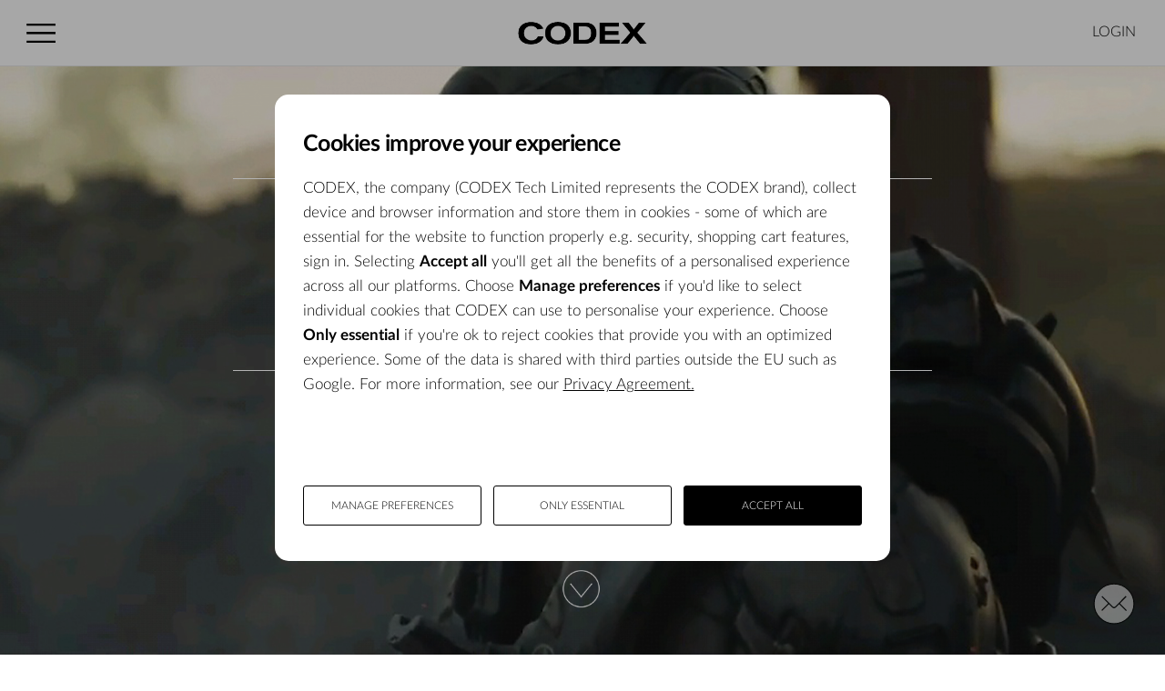

--- FILE ---
content_type: text/html; charset=utf-8
request_url: https://codex.online/casestudies/halo-5-goes-65
body_size: 146277
content:
<!DOCTYPE html>
<html lang="en">
  <head>
    <meta charset="utf-8">
    <title>Halo 5 Goes 65</title>
<style>

@import url(/assets/css/editor2015.css?1);
@import url(/assets/fonts/lato/lato2.css);

.templatehint {
    display:none;   
}

body {
    display:none;
    font-family: "Lato";
}
p, h1, h2 {
     font-family: "Lato";
}    

</style>
<meta name="viewport" content="width=device-width, initial-scale=1">
<link rel="icon" href="/?action=asset&amp;id=1e1241d4-4110-4802-967d-4404d90d0d9d">

<script src="https://cdnjs.cloudflare.com/ajax/libs/jquery/3.7.1/jquery.min.js" integrity="sha512-v2CJ7UaYy4JwqLDIrZUI/4hqeoQieOmAZNXBeQyjo21dadnwR+8ZaIJVT8EE2iyI61OV8e6M8PP2/4hpQINQ/g==" crossorigin="anonymous" referrerpolicy="no-referrer"></script>
<script src="https://cdnjs.cloudflare.com/ajax/libs/jqueryui/1.13.2/jquery-ui.min.js" integrity="sha512-57oZ/vW8ANMjR/KQ6Be9v/+/h6bq9/l3f0Oc7vn6qMqyhvPd1cvKBRWWpzu0QoneImqr2SkmO4MSqU+RpHom3Q==" crossorigin="anonymous" referrerpolicy="no-referrer"></script>

<!--<script src="https://ajax.googleapis.com/ajax/libs/jquery/1.11.2/jquery.min.js"></script>-->
<!--<script src="https://ajax.googleapis.com/ajax/libs/jqueryui/1.12.1/jquery-ui.min.js"></script>-->

<script src="https://cdnjs.cloudflare.com/ajax/libs/gsap/3.12.2/gsap.min.js" integrity="sha512-16esztaSRplJROstbIIdwX3N97V1+pZvV33ABoG1H2OyTttBxEGkTsoIVsiP1iaTtM8b3+hu2kB6pQ4Clr5yug==" crossorigin="anonymous" referrerpolicy="no-referrer"></script>

<!--<link href='https://fonts.googleapis.com/css?family=Oswald' rel='stylesheet' type='text/css'>-->
<!--<link href='https://fonts.googleapis.com/css?family=Lato:100,300,400,700,900' rel='stylesheet' type='text/css'>-->
<!--<link href="https://fonts.googleapis.com/css?family=Open+Sans:300,400,600" rel="stylesheet">-->

<link rel="stylesheet" type="text/css" href="https://cloud.typography.com/7791154/761306/css/fonts.css">
<!--<link href="/assets/css/jquery/dialog/jquery-ui.css" rel='stylesheet' type='text/css'>-->

<script src="https://cdnjs.cloudflare.com/ajax/libs/slick-carousel/1.9.0/slick.min.js" integrity="sha512-HGOnQO9+SP1V92SrtZfjqxxtLmVzqZpjFFekvzZVWoiASSQgSr4cw9Kqd2+l8Llp4Gm0G8GIFJ4ddwZilcdb8A==" crossorigin="anonymous" referrerpolicy="no-referrer"></script>
<link rel="stylesheet" href="https://cdnjs.cloudflare.com/ajax/libs/slick-carousel/1.9.0/slick-theme.css" integrity="sha512-6lLUdeQ5uheMFbWm3CP271l14RsX1xtx+J5x2yeIDkkiBpeVTNhTqijME7GgRKKi6hCqovwCoBTlRBEC20M8Mg==" crossorigin="anonymous" referrerpolicy="no-referrer">
<link rel="stylesheet" href="https://cdnjs.cloudflare.com/ajax/libs/slick-carousel/1.9.0/slick.css" integrity="sha512-wR4oNhLBHf7smjy0K4oqzdWumd+r5/+6QO/vDda76MW5iug4PT7v86FoEkySIJft3XA0Ae6axhIvHrqwm793Nw==" crossorigin="anonymous" referrerpolicy="no-referrer">
<script type="text/javascript">
    $(function(){
        $("body").show();
    });
</script>

<script src="https://www.google.com/recaptcha/api.js?onload=recaptchaOnloadCallback&render=explicit" async="" defer=""></script>

<!-- Start of StatCounter Code for Default Guide -->
<script type="text/javascript">
var sc_project=11146311; 
var sc_invisible=1; 
var sc_security="4f49efcb"; 
var scJsHost = (("https:" == document.location.protocol) ?
"https://secure." : "http://www.");
document.write("<sc"+"ript type='text/javascript' src='" +
scJsHost+
"statcounter.com/counter/counter.js'></"+"script>");
</script>
<script type="text/javascript" src="https://secure.leadforensics.com/js/59299.js"></script>
  <meta property="og:title" content="Halo 5 Goes 65"><meta property="og:url" content="https://codex.online/casestudies/halo-5-goes-65"><meta property="og:type" content="website"><meta property="og:description" content="When it comes to film cinematography, Jess Hall BSC is a fan of 35mm film, having done a range of projects including The Spectacular Now, Creation and Transcendence on film."><meta property="og:image" content="https://codex.online/asset/442e1668-6371-400b-9afb-6310e659a172"><script type="text/javascript">var _accessverification="=^Z2M0PI8y=97q^Gh?9mYA1AGHQf6jRE";</script><style>.main{
margin: 0 auto;
 padding:0 1.5em;
max-width:1180px;
}</style></head>
  <body class=" languageen  group1 loggedout currency-USD country-USA platform-unknown">
    <div id="scriptstyleheader"><script>

function updateFooter(){
    var htmlHeight = $("html").height();
    var windowHeight = window.innerHeight;
    
    if($("#footer").hasClass("fixed")){
        htmlHeight += $("#footer").height();
    }
            
    //console.log("window: " + windowHeight + " htmlHeight: " + htmlHeight);
        
    if( htmlHeight < windowHeight){
        $("#footer").addClass("fixed");
    }
    else{
        $("#footer").removeClass("fixed");
    }
}

var footerTimer;

$(function(){
        //fixed footer
        //$(window).resize(updateFooter);
        //footerTimer = setInterval(updateFooter,500);
        
    
        //$(window).resize();
});
    
</script><script type="text/javascript">function showDialogbox(n,t=true){$(dialogbox).html(n).dialog("open");dialogbox.data("autoResize",t)}function closeDialogbox(){$(dialogbox).html("");$(dialogbox).dialog("close")}function sizeLightbox(){var i=100,t=$(window).height(),n=$(window).width(),r=800,u=600;return n>450&&(t>u?t=u:t-i*2,n>r?n=r:n-i*2),{width:n,height:t}}function resizeDialogbox(){if(dialogbox.data("autoResize")){var n=sizeLightbox();$(dialogbox).dialog("option","width",n.width);$(dialogbox).dialog("option","height",n.height);$("iframe",dialogbox).width(n.width-35).height(n.height-150)}else dialogbox.dialog("option","position",{my:"center",at:"center","of":window})}function revealImages(){var n=$(window).scrollTop(),t=$(window).height()+n;images=[];$("img, .fadein").not(".nofade").each(function(){images.push({top:this.getBoundingClientRect().top+n,image:this})});images.forEach(function(n){t>n.top+50&&$(n.image).animate({opacity:1},500)})}function doFadeinSlideup(){function i(n){$(n).attr("oldtop",$(n).css("top")).animate({opacity:1,top:0},1500)}function r(){doFadeinSlideup()}var n=$(window).scrollTop(),t=$(window).height()+n;objects=[];$(".fadeinslideup").each(function(){objects.push({top:this.getBoundingClientRect().top+n,obj:this})});objects.forEach(function(n){var u=$("img",n.obj).toArray(),f=!1;(u.length>0&&u.forEach(function(n){n.complete||(n.onload=r,f=!0)}),f)||($(n.obj).attr("oldtop")==null&t>n.top+50&&i(n.obj),$(n.obj).attr("oldtop")!=null&t<n.top-50&&$(n.obj).animate({opacity:0,top:$(n.obj).attr("oldtop")},0).removeAttr("oldtop"))})}function getOrdinal(n){n=n.toString().trim();n=n.length>1&&n[n.length-2]=="1"?0:n[n.length-1];switch(n){case"1":return"st";case"2":return"nd";case"3":return"rd";default:return"th"}}function getMonthText(n){return["January","February","March","April","May","June","July","August","September","October","November","December"][n]}function getDayText(n){return["Sunday","Monday","Tuesday","Wednesday","Thursday","Friday","Saturday"][n]}function getDateText(n){return getDayText(n.getDay())+" "+n.getDate()+getOrdinal(n.getDate())+" "+getMonthText(n.getMonth())+" "+n.getUTCFullYear()}function getTimeText(n){return n.getHours()+":"+n.getMinutes().toString().padStart(2,"0")}function lf_track_load(n,t){var r=escape(screen.width).substring(0,6),u=escape(screen.height).substring(0,6),f=escape(document.referrer).substring(0,1100),i=escape(t).substring(0,200);i=i.replace(/\%u00a0/g,"");i=i.replace(/\%u2122/g,"");i=i.replace(/\%u[0-9][0-9][0-9][0-9]/g,"");var e=escape(n).substring(0,200),o=escape(navigator.appName).substring(0,100),s=window.navigator.userLanguage||window.navigator.language,h=escape(navigator.userAgent+".lfcd"+screen.colorDepth+".lflng"+s).substring(0,1e3),c=escape(document.domain).substring(0,200),l="xxxxxxxx-xxxx-4xxx-yxxx-xxxxxxxxxxxx".replace(/[xy]/g,function(n){var t=Math.random()*16|0,i=n=="x"?t:t&3|8;return i.toString(16)}),a="https://secure.leadforensics.com/Track/Capture.aspx?trk_user=59299&trk_sw="+r+"&trk_sh="+u+"&trk_ref="+f+"&trk_tit="+i+"&trk_loc="+e+"&trk_agn="+o+"&trk_agv="+h+"&trk_dom="+c+"&trk_guid="+l+"&trk_cookie=NA",v=new Image;v.src=a}function initRevealTags(){function n(){var n=$(window).scrollTop(),t=$(window).height()+n;revealTags.forEach(function(i){var u,r;try{u=i.item.getBoundingClientRect();!i.visible&&t>u.top+n+u.height/2&&(r=$(i.item),window[r.attr("onreveal").replace("()","")].call(r),i.visible=!0);i.visible&&t<u.top+n&&(r=$(i.item),window[r.attr("onrevealreset").replace("()","")].call(r),i.visible=!1)}catch(f){}})}revealTags=$("[onReveal]").toArray().map(function(n){return{item:n,visible:!1}});n();$(window).on("scroll",n)}function setUserThemePreference(){function t(){return window.matchMedia&&window.matchMedia("(prefers-color-scheme: dark)").matches}function u(){return n!=t()}function i(){t()?($("body").addClass("dark"),n=!0,$(window).resize()):($("body").removeClass("dark"),n=!1,$(window).resize())}var n=!1,r;i();r=setInterval(function(){u()&&i()},500)}function doRelativeFont(){$(".relativefont").each(function(){$(this).css({"font-size":$(this).width()/parseFloat($(this).data("relative-font-factor"))})})}function initRelativeFont(){$(window).resize(doRelativeFont);doRelativeFont()}function setCookie(n,t,i){var r,u;i==undefined&&(i=1);r=new Date;r.setTime(r.getTime()+i*864e5);u="expires="+r.toUTCString();document.cookie=n+"="+t+"; "+u+"; path=/;"}function getCookie(n){for(var t,r=n+"=",u=document.cookie.split(";"),i=0;i<u.length;i++){for(t=u[i];t.charAt(0)==" ";)t=t.substring(1);if(t.indexOf(r)==0)return t.substring(r.length,t.length)}return""}function decodeQuerystring(n){var t,i={};return(t=n.indexOf("?"))>=0&&(n=n.substr(t+1)),n.split("&").forEach(n=>{var t=n.split("=");i[t[0]]=t[1]}),i}function plural(n){return n>1||n==0?"s":""}function formatNumber(n){return Intl.NumberFormat("en").format(n)}function splitChars(n){$(n).each((n,t)=>{split=new SplitText(t,{type:"words,chars"}),split.chars.forEach(n=>{$(n).attr("data-char",n.innerText)})})}function preloadImages(n){n.forEach(n=>{var t=document.createElement("img");t.src=n})}var dialogbox,images,revealTags,validatePassword;jQuery.extend({getQueryParameters:function(n){return(n||document.location.search).replace(/(^\?)/,"").split("&").map(function(n){return n=n.split("="),this[n[0]]=n[1],this}.bind({}))[0]}});$(function(){dialogbox=$("#dialogbox").dialog({autoOpen:!1,resizable:!1,modal:!0,width:750,height:540,dialogClass:"theme_dialog",show:{effect:"fade",duration:750}});$(window).resize(function(){resizeDialogbox();$(".aspect16-9").each(function(){$(this).height($(this).width()/1.777)})});$(window).scroll(function(){resizeDialogbox()});$(".iframedialog a").click(function(n){n.preventDefault();var t=$("#dialog-iframe").clone();$("iframe.player",t).attr("src",$(this).attr("href").replace("http://","https://"));showDialogbox($(t).html());resizeDialogbox()});$(window).on("scroll",function(){revealImages();doFadeinSlideup()});$(window).on("resize",function(){revealImages();doFadeinSlideup()});revealTimer=setTimeout(function(){revealImages();doFadeinSlideup()},500);initRevealTags();$(window).resize()});validatePassword=n=>{var t=/[A-Z]/.test(n),i=/[a-z]/.test(n),r=/\d/.test(n),u=/\W/.test(n),f=n.length>7,e=n.length==0;return{isValid:t&&i&&r&&u&&f,hasUpperCase:t,hasLowerCase:i,hasNumeric:r,hasSpecial:u,isLong:f,isEmpty:e}}</script><style>html{font-variant-ligatures:none;font-size:16px}@media screen and (max-width:35.438em){.first .title{margin-top:0 !important;margin-bottom:2em !important}.image-gallery .title{margin-top:0 !important;margin-bottom:2em !important}}@media screen and (min-width:35.5em) and (max-width:47.938em){.first .title{margin-top:1em !important;margin-bottom:2em !important}.image-gallery .title{margin-top:1em !important;margin-bottom:2em !important}}@media screen and (min-width:48em) and (max-width:63.938em){h1.pure-font{font-size:5em !important}h1{font-size:3em !important}}@media screen and (min-width:64em) and (max-width:79.938em){h1.pure-font{font-size:6em !important}h1{font-size:3em !important}}@media screen and (min-width:80em){h1.pure-font{font-size:7em !important}#panel4 ul{font-size:1.5em !important}h1{font-size:4em}}
/*! jQuery UI - v1.11.4 - 2015-07-13 (Custom Button)
* http://jqueryui.com
* Includes: core.css, button.css, theme.css
* To view and modify this theme, visit http://jqueryui.com/themeroller/?ffDefault=Verdana%2CArial%2Csans-serif&fwDefault=normal&fsDefault=1.1em&cornerRadius=5px&bgColorHeader=2191c0&bgTextureHeader=gloss_wave&bgImgOpacityHeader=75&borderColorHeader=4297d7&fcHeader=eaf5f7&iconColorHeader=d8e7f3&bgColorContent=fcfdfd&bgTextureContent=inset_hard&bgImgOpacityContent=100&borderColorContent=a6c9e2&fcContent=222222&iconColorContent=0078ae&bgColorDefault=0078ae&bgTextureDefault=glass&bgImgOpacityDefault=45&borderColorDefault=77d5f7&fcDefault=ffffff&iconColorDefault=e0fdff&bgColorHover=79c9ec&bgTextureHover=glass&bgImgOpacityHover=75&borderColorHover=448dae&fcHover=026890&iconColorHover=056b93&bgColorActive=6eac2c&bgTextureActive=gloss_wave&bgImgOpacityActive=50&borderColorActive=acdd4a&fcActive=ffffff&iconColorActive=f5e175&bgColorHighlight=f8da4e&bgTextureHighlight=glass&bgImgOpacityHighlight=55&borderColorHighlight=fcd113&fcHighlight=915608&iconColorHighlight=f7a50d&bgColorError=e14f1c&bgTextureError=gloss_wave&bgImgOpacityError=45&borderColorError=cd0a0a&fcError=ffffff&iconColorError=fcd113&bgColorOverlay=aaaaaa&bgTextureOverlay=flat&bgImgOpacityOverlay=75&opacityOverlay=30&bgColorShadow=999999&bgTextureShadow=flat&bgImgOpacityShadow=55&opacityShadow=45&thicknessShadow=0px&offsetTopShadow=5px&offsetLeftShadow=5px&cornerRadiusShadow=5px
* Copyright 2015 jQuery Foundation and other contributors; Licensed MIT */
.ui-helper-hidden{display:none}.ui-helper-hidden-accessible{border:0;clip:rect(0 0 0 0);height:1px;margin:-1px;overflow:hidden;padding:0;position:absolute;width:1px}.ui-helper-reset{margin:0;padding:0;border:0;outline:0;line-height:1.3;text-decoration:none;font-size:100%;list-style:none}.ui-helper-clearfix:before,.ui-helper-clearfix:after{content:"";display:table;border-collapse:collapse}.ui-helper-clearfix:after{clear:both}.ui-helper-clearfix{min-height:0}.ui-helper-zfix{width:100%;height:100%;top:0;left:0;position:absolute;opacity:0;filter:Alpha(Opacity=0)}.ui-front{z-index:100}.ui-state-disabled{cursor:default !important}.ui-icon{display:block;text-indent:-99999px;overflow:hidden;background-repeat:no-repeat}.ui-widget-overlay{position:fixed;top:0;left:0;width:100%;height:100%}.ui-button{display:inline-block;position:relative;padding:0;line-height:normal;margin-right:.1em;cursor:pointer;vertical-align:middle;text-align:center;overflow:visible}.ui-button,.ui-button:link,.ui-button:visited,.ui-button:hover,.ui-button:active{text-decoration:none}.ui-button-icon-only{width:2.2em}button.ui-button-icon-only{width:2.4em}.ui-button-icons-only{width:3.4em}button.ui-button-icons-only{width:3.7em}.ui-button .ui-button-text{display:block;line-height:normal}.ui-button-text-only .ui-button-text{padding:.1em .8em;position:relative;top:-1px;left:-2px}.ui-button-icon-only .ui-button-text,.ui-button-icons-only .ui-button-text{padding:.4em;text-indent:-9999999px}.ui-button-text-icon-primary .ui-button-text,.ui-button-text-icons .ui-button-text{padding:.4em 1em .4em 2.1em}.ui-button-text-icon-secondary .ui-button-text,.ui-button-text-icons .ui-button-text{padding:.4em 2.1em .4em 1em}.ui-button-text-icons .ui-button-text{padding-left:2.1em;padding-right:2.1em}input.ui-button{padding:.4em 1em}.ui-button-icon-only .ui-icon,.ui-button-text-icon-primary .ui-icon,.ui-button-text-icon-secondary .ui-icon,.ui-button-text-icons .ui-icon,.ui-button-icons-only .ui-icon{position:absolute;top:50%;margin-top:-8px}.ui-button-icon-only .ui-icon{left:50%;margin-left:-8px}.ui-button-text-icon-primary .ui-button-icon-primary,.ui-button-text-icons .ui-button-icon-primary,.ui-button-icons-only .ui-button-icon-primary{left:.5em}.ui-button-text-icon-secondary .ui-button-icon-secondary,.ui-button-text-icons .ui-button-icon-secondary,.ui-button-icons-only .ui-button-icon-secondary{right:.5em}.ui-buttonset{margin-right:7px}.ui-buttonset .ui-button{margin-left:0;margin-right:-.3em}input.ui-button::-moz-focus-inner,button.ui-button::-moz-focus-inner{border:0;padding:0}.button .ui-widget{font-family:"Tungsten A","Tungsten B";font-size:1.7em}.button .ui-widget .ui-widget{font-size:1em}.button .ui-widget input,.button .ui-widget select,.button .ui-widget textarea,.button .ui-widget button{font-family:Verdana,Arial,sans-serif;font-size:1em}.button .ui-widget-content{border:1px solid #a6c9e2;background:#fcfdfd url("images/ui-bg_inset-hard_100_fcfdfd_1x100.png") 50% bottom repeat-x;color:#222}.button .ui-widget-content a{color:#222}.button .ui-widget-header{border:1px solid #4297d7;background:#2191c0 url("images/ui-bg_gloss-wave_75_2191c0_500x100.png") 50% 50% repeat-x;color:#eaf5f7;font-weight:bold}.button .ui-widget-header a{color:#eaf5f7}.button .ui-state-default,.button .ui-widget-content .ui-state-default,.button .ui-widget-header .ui-state-default{border:1px solid #999;background:#999 url("images/ui-bg_glass_45_0078ae_1x400.png") 50% 50% repeat-x;font-weight:normal;color:#fff}.button .ui-state-default a,.button .ui-state-default a:link,.button .ui-state-default a:visited{color:#fff;text-decoration:none}.button .ui-state-hover,.button .ui-widget-content .ui-state-hover,.button .ui-widget-header .ui-state-hover,.button .ui-state-focus,.button .ui-widget-content .ui-state-focus,.button .ui-widget-header .ui-state-focus{background:#ccc url("images/ui-bg_glass_75_79c9ec_1x400.png") 50% 50% repeat-x;font-weight:normal}.button .ui-state-hover a,.button .ui-state-hover a:hover,.button .ui-state-hover a:link,.button .ui-state-hover a:visited,.button .ui-state-focus a,.button .ui-state-focus a:hover,.button .ui-state-focus a:link,.button .ui-state-focus a:visited{color:#026890;text-decoration:none}.button .ui-state-active,.button .ui-widget-content .ui-state-active,.button .ui-widget-header .ui-state-active{border:1px solid #0946dd;background:#0946dd url("images/ui-bg_gloss-wave_50_6eac2c_500x100.png") 50% 50% repeat-x;font-weight:normal;color:#fff}.button .ui-state-active a,.button .ui-state-active a:link,.button .ui-state-active a:visited{color:#fff;text-decoration:none}.button .ui-state-highlight,.button .ui-widget-content .ui-state-highlight,.button .ui-widget-header .ui-state-highlight{border:1px solid #fcd113;background:#f8da4e url("images/ui-bg_glass_55_f8da4e_1x400.png") 50% 50% repeat-x;color:#915608}.button .ui-state-highlight a,.button .ui-widget-content .ui-state-highlight a,.button .ui-widget-header .ui-state-highlight a{color:#915608}.button .ui-state-error,.button .ui-widget-content .ui-state-error,.button .ui-widget-header .ui-state-error{border:1px solid #cd0a0a;background:#e14f1c url("images/ui-bg_gloss-wave_45_e14f1c_500x100.png") 50% top repeat-x;color:#fff}.button .ui-state-error a,.button .ui-widget-content .ui-state-error a,.button .ui-widget-header .ui-state-error a{color:#fff}.button .ui-state-error-text,.button .ui-widget-content .ui-state-error-text,.button .ui-widget-header .ui-state-error-text{color:#fff}.button .ui-priority-primary,.button .ui-widget-content .ui-priority-primary,.button .ui-widget-header .ui-priority-primary{font-weight:bold}.button .ui-priority-secondary,.button .ui-widget-content .ui-priority-secondary,.button .ui-widget-header .ui-priority-secondary{opacity:.7;filter:Alpha(Opacity=70);font-weight:normal}.button .ui-state-disabled,.button .ui-widget-content .ui-state-disabled,.button .ui-widget-header .ui-state-disabled{opacity:.35;filter:Alpha(Opacity=35);background-image:none}.button .ui-state-disabled .ui-icon{filter:Alpha(Opacity=35)}.button .ui-icon{width:16px;height:16px}.button .ui-icon,.button .ui-widget-content .ui-icon{background-image:url("images/ui-icons_0078ae_256x240.png")}.button .ui-widget-header .ui-icon{background-image:url("images/ui-icons_d8e7f3_256x240.png")}.button .ui-state-default .ui-icon{background-image:url("images/ui-icons_e0fdff_256x240.png")}.button .ui-state-hover .ui-icon,.button .ui-state-focus .ui-icon{background-image:url("images/ui-icons_056b93_256x240.png")}.button .ui-state-active .ui-icon{background-image:url("images/ui-icons_f5e175_256x240.png")}.button .ui-state-highlight .ui-icon{background-image:url("images/ui-icons_f7a50d_256x240.png")}.button .ui-state-error .ui-icon,.button .ui-state-error-text .ui-icon{background-image:url("images/ui-icons_fcd113_256x240.png")}.button .ui-icon-blank{background-position:16px 16px}.button .ui-icon-carat-1-n{background-position:0 0}.button .ui-icon-carat-1-ne{background-position:-16px 0}.button .ui-icon-carat-1-e{background-position:-32px 0}.button .ui-icon-carat-1-se{background-position:-48px 0}.button .ui-icon-carat-1-s{background-position:-64px 0}.button .ui-icon-carat-1-sw{background-position:-80px 0}.button .ui-icon-carat-1-w{background-position:-96px 0}.button .ui-icon-carat-1-nw{background-position:-112px 0}.button .ui-icon-carat-2-n-s{background-position:-128px 0}.button .ui-icon-carat-2-e-w{background-position:-144px 0}.button .ui-icon-triangle-1-n{background-position:0 -16px}.button .ui-icon-triangle-1-ne{background-position:-16px -16px}.button .ui-icon-triangle-1-e{background-position:-32px -16px}.button .ui-icon-triangle-1-se{background-position:-48px -16px}.button .ui-icon-triangle-1-s{background-position:-64px -16px}.button .ui-icon-triangle-1-sw{background-position:-80px -16px}.button .ui-icon-triangle-1-w{background-position:-96px -16px}.button .ui-icon-triangle-1-nw{background-position:-112px -16px}.button .ui-icon-triangle-2-n-s{background-position:-128px -16px}.button .ui-icon-triangle-2-e-w{background-position:-144px -16px}.button .ui-icon-arrow-1-n{background-position:0 -32px}.button .ui-icon-arrow-1-ne{background-position:-16px -32px}.button .ui-icon-arrow-1-e{background-position:-32px -32px}.button .ui-icon-arrow-1-se{background-position:-48px -32px}.button .ui-icon-arrow-1-s{background-position:-64px -32px}.button .ui-icon-arrow-1-sw{background-position:-80px -32px}.button .ui-icon-arrow-1-w{background-position:-96px -32px}.button .ui-icon-arrow-1-nw{background-position:-112px -32px}.button .ui-icon-arrow-2-n-s{background-position:-128px -32px}.button .ui-icon-arrow-2-ne-sw{background-position:-144px -32px}.button .ui-icon-arrow-2-e-w{background-position:-160px -32px}.button .ui-icon-arrow-2-se-nw{background-position:-176px -32px}.button .ui-icon-arrowstop-1-n{background-position:-192px -32px}.button .ui-icon-arrowstop-1-e{background-position:-208px -32px}.button .ui-icon-arrowstop-1-s{background-position:-224px -32px}.button .ui-icon-arrowstop-1-w{background-position:-240px -32px}.button .ui-icon-arrowthick-1-n{background-position:0 -48px}.button .ui-icon-arrowthick-1-ne{background-position:-16px -48px}.button .ui-icon-arrowthick-1-e{background-position:-32px -48px}.button .ui-icon-arrowthick-1-se{background-position:-48px -48px}.button .ui-icon-arrowthick-1-s{background-position:-64px -48px}.button .ui-icon-arrowthick-1-sw{background-position:-80px -48px}.button .ui-icon-arrowthick-1-w{background-position:-96px -48px}.button .ui-icon-arrowthick-1-nw{background-position:-112px -48px}.button .ui-icon-arrowthick-2-n-s{background-position:-128px -48px}.button .ui-icon-arrowthick-2-ne-sw{background-position:-144px -48px}.button .ui-icon-arrowthick-2-e-w{background-position:-160px -48px}.button .ui-icon-arrowthick-2-se-nw{background-position:-176px -48px}.button .ui-icon-arrowthickstop-1-n{background-position:-192px -48px}.button .ui-icon-arrowthickstop-1-e{background-position:-208px -48px}.button .ui-icon-arrowthickstop-1-s{background-position:-224px -48px}.button .ui-icon-arrowthickstop-1-w{background-position:-240px -48px}.button .ui-icon-arrowreturnthick-1-w{background-position:0 -64px}.button .ui-icon-arrowreturnthick-1-n{background-position:-16px -64px}.button .ui-icon-arrowreturnthick-1-e{background-position:-32px -64px}.button .ui-icon-arrowreturnthick-1-s{background-position:-48px -64px}.button .ui-icon-arrowreturn-1-w{background-position:-64px -64px}.button .ui-icon-arrowreturn-1-n{background-position:-80px -64px}.button .ui-icon-arrowreturn-1-e{background-position:-96px -64px}.button .ui-icon-arrowreturn-1-s{background-position:-112px -64px}.button .ui-icon-arrowrefresh-1-w{background-position:-128px -64px}.button .ui-icon-arrowrefresh-1-n{background-position:-144px -64px}.button .ui-icon-arrowrefresh-1-e{background-position:-160px -64px}.button .ui-icon-arrowrefresh-1-s{background-position:-176px -64px}.button .ui-icon-arrow-4{background-position:0 -80px}.button .ui-icon-arrow-4-diag{background-position:-16px -80px}.button .ui-icon-extlink{background-position:-32px -80px}.button .ui-icon-newwin{background-position:-48px -80px}.button .ui-icon-refresh{background-position:-64px -80px}.button .ui-icon-shuffle{background-position:-80px -80px}.button .ui-icon-transfer-e-w{background-position:-96px -80px}.button .ui-icon-transferthick-e-w{background-position:-112px -80px}.button .ui-icon-folder-collapsed{background-position:0 -96px}.button .ui-icon-folder-open{background-position:-16px -96px}.button .ui-icon-document{background-position:-32px -96px}.button .ui-icon-document-b{background-position:-48px -96px}.button .ui-icon-note{background-position:-64px -96px}.button .ui-icon-mail-closed{background-position:-80px -96px}.button .ui-icon-mail-open{background-position:-96px -96px}.button .ui-icon-suitcase{background-position:-112px -96px}.button .ui-icon-comment{background-position:-128px -96px}.button .ui-icon-person{background-position:-144px -96px}.button .ui-icon-print{background-position:-160px -96px}.button .ui-icon-trash{background-position:-176px -96px}.button .ui-icon-locked{background-position:-192px -96px}.button .ui-icon-unlocked{background-position:-208px -96px}.button .ui-icon-bookmark{background-position:-224px -96px}.button .ui-icon-tag{background-position:-240px -96px}.button .ui-icon-home{background-position:0 -112px}.button .ui-icon-flag{background-position:-16px -112px}.button .ui-icon-calendar{background-position:-32px -112px}.button .ui-icon-cart{background-position:-48px -112px}.button .ui-icon-pencil{background-position:-64px -112px}.button .ui-icon-clock{background-position:-80px -112px}.button .ui-icon-disk{background-position:-96px -112px}.button .ui-icon-calculator{background-position:-112px -112px}.button .ui-icon-zoomin{background-position:-128px -112px}.button .ui-icon-zoomout{background-position:-144px -112px}.button .ui-icon-search{background-position:-160px -112px}.button .ui-icon-wrench{background-position:-176px -112px}.button .ui-icon-gear{background-position:-192px -112px}.button .ui-icon-heart{background-position:-208px -112px}.button .ui-icon-star{background-position:-224px -112px}.button .ui-icon-link{background-position:-240px -112px}.button .ui-icon-cancel{background-position:0 -128px}.button .ui-icon-plus{background-position:-16px -128px}.button .ui-icon-plusthick{background-position:-32px -128px}.button .ui-icon-minus{background-position:-48px -128px}.button .ui-icon-minusthick{background-position:-64px -128px}.button .ui-icon-close{background-position:-80px -128px}.button .ui-icon-closethick{background-position:-96px -128px}.button .ui-icon-key{background-position:-112px -128px}.button .ui-icon-lightbulb{background-position:-128px -128px}.button .ui-icon-scissors{background-position:-144px -128px}.button .ui-icon-clipboard{background-position:-160px -128px}.button .ui-icon-copy{background-position:-176px -128px}.button .ui-icon-contact{background-position:-192px -128px}.button .ui-icon-image{background-position:-208px -128px}.button .ui-icon-video{background-position:-224px -128px}.button .ui-icon-script{background-position:-240px -128px}.button .ui-icon-alert{background-position:0 -144px}.button .ui-icon-info{background-position:-16px -144px}.button .ui-icon-notice{background-position:-32px -144px}.button .ui-icon-help{background-position:-48px -144px}.button .ui-icon-check{background-position:-64px -144px}.button .ui-icon-bullet{background-position:-80px -144px}.button .ui-icon-radio-on{background-position:-96px -144px}.button .ui-icon-radio-off{background-position:-112px -144px}.button .ui-icon-pin-w{background-position:-128px -144px}.button .ui-icon-pin-s{background-position:-144px -144px}.button .ui-icon-play{background-position:0 -160px}.button .ui-icon-pause{background-position:-16px -160px}.button .ui-icon-seek-next{background-position:-32px -160px}.button .ui-icon-seek-prev{background-position:-48px -160px}.button .ui-icon-seek-end{background-position:-64px -160px}.button .ui-icon-seek-start{background-position:-80px -160px}.button .ui-icon-seek-first{background-position:-80px -160px}.button .ui-icon-stop{background-position:-96px -160px}.button .ui-icon-eject{background-position:-112px -160px}.button .ui-icon-volume-off{background-position:-128px -160px}.button .ui-icon-volume-on{background-position:-144px -160px}.button .ui-icon-power{background-position:0 -176px}.button .ui-icon-signal-diag{background-position:-16px -176px}.button .ui-icon-signal{background-position:-32px -176px}.button .ui-icon-battery-0{background-position:-48px -176px}.button .ui-icon-battery-1{background-position:-64px -176px}.button .ui-icon-battery-2{background-position:-80px -176px}.button .ui-icon-battery-3{background-position:-96px -176px}.button .ui-icon-circle-plus{background-position:0 -192px}.button .ui-icon-circle-minus{background-position:-16px -192px}.button .ui-icon-circle-close{background-position:-32px -192px}.button .ui-icon-circle-triangle-e{background-position:-48px -192px}.button .ui-icon-circle-triangle-s{background-position:-64px -192px}.button .ui-icon-circle-triangle-w{background-position:-80px -192px}.button .ui-icon-circle-triangle-n{background-position:-96px -192px}.button .ui-icon-circle-arrow-e{background-position:-112px -192px}.button .ui-icon-circle-arrow-s{background-position:-128px -192px}.button .ui-icon-circle-arrow-w{background-position:-144px -192px}.button .ui-icon-circle-arrow-n{background-position:-160px -192px}.button .ui-icon-circle-zoomin{background-position:-176px -192px}.button .ui-icon-circle-zoomout{background-position:-192px -192px}.button .ui-icon-circle-check{background-position:-208px -192px}.button .ui-icon-circlesmall-plus{background-position:0 -208px}.button .ui-icon-circlesmall-minus{background-position:-16px -208px}.button .ui-icon-circlesmall-close{background-position:-32px -208px}.button .ui-icon-squaresmall-plus{background-position:-48px -208px}.button .ui-icon-squaresmall-minus{background-position:-64px -208px}.button .ui-icon-squaresmall-close{background-position:-80px -208px}.button .ui-icon-grip-dotted-vertical{background-position:0 -224px}.button .ui-icon-grip-dotted-horizontal{background-position:-16px -224px}.button .ui-icon-grip-solid-vertical{background-position:-32px -224px}.button .ui-icon-grip-solid-horizontal{background-position:-48px -224px}.button .ui-icon-gripsmall-diagonal-se{background-position:-64px -224px}.button .ui-icon-grip-diagonal-se{background-position:-80px -224px}.button .ui-corner-all,.button .ui-corner-top,.button .ui-corner-left,.button .ui-corner-tl{border-top-left-radius:4px}.button .ui-corner-all,.button .ui-corner-top,.button .ui-corner-right,.button .ui-corner-tr{border-top-right-radius:4px}.button .ui-corner-all,.button .ui-corner-bottom,.button .ui-corner-left,.button .ui-corner-bl{border-bottom-left-radius:4px}.button .ui-corner-all,.button .ui-corner-bottom,.button .ui-corner-right,.button .ui-corner-br{border-bottom-right-radius:4px}.button .ui-widget-overlay{background:#aaa url("images/ui-bg_flat_75_aaaaaa_40x100.png") 50% 50% repeat-x;opacity:.3;filter:Alpha(Opacity=30)}.button .ui-widget-shadow{margin:5px 0 0 5px;padding:0;background:#999 url("images/ui-bg_flat_55_999999_40x100.png") 50% 50% repeat-x;opacity:.45;filter:Alpha(Opacity=45);border-radius:5px}.theme_dialog .ui-widget{font-family:Verdana,Arial,sans-serif;font-size:1.1em}.theme_dialog .ui-widget .ui-widget{font-size:1em}.theme_dialog .ui-widget input,.theme_dialog .ui-widget select,.theme_dialog .ui-widget textarea,.theme_dialog .ui-widget button{font-family:Verdana,Arial,sans-serif;font-size:1em}.theme_dialog .ui-widget-content{border:1px solid #eee;background:#fcfdfd url("images/ui-bg_inset-hard_100_fcfdfd_1x100.png") 50% bottom repeat-x;color:#222}.theme_dialog .ui-widget-content a{color:#222}.theme_dialog .ui-widget-header{border:1px solid #4297d7;background:#2191c0 url("images/ui-bg_gloss-wave_75_2191c0_500x100.png") 50% 50% repeat-x;color:#eaf5f7;font-weight:bold}.theme_dialog .ui-widget-header a{color:#eaf5f7}.theme_dialog .ui-state-default,.theme_dialog .ui-widget-content .ui-state-default,.theme_dialog .ui-widget-header .ui-state-default{border:1px solid #77d5f7;background:#0078ae url("images/ui-bg_glass_45_0078ae_1x400.png") 50% 50% repeat-x;font-weight:normal;color:#fff}.theme_dialog .ui-state-default a,.theme_dialog .ui-state-default a:link,.theme_dialog .ui-state-default a:visited{color:#fff;text-decoration:none}.theme_dialog .ui-state-hover,.theme_dialog .ui-widget-content .ui-state-hover,.theme_dialog .ui-widget-header .ui-state-hover,.theme_dialog .ui-state-focus,.theme_dialog .ui-widget-content .ui-state-focus,.theme_dialog .ui-widget-header .ui-state-focus{border:1px solid #448dae;background:#79c9ec url("images/ui-bg_glass_75_79c9ec_1x400.png") 50% 50% repeat-x;font-weight:normal;color:#026890}.theme_dialog .ui-state-hover a,.theme_dialog .ui-state-hover a:hover,.theme_dialog .ui-state-hover a:link,.theme_dialog .ui-state-hover a:visited,.theme_dialog .ui-state-focus a,.theme_dialog .ui-state-focus a:hover,.theme_dialog .ui-state-focus a:link,.theme_dialog .ui-state-focus a:visited{color:#026890;text-decoration:none}.theme_dialog .ui-state-active,.theme_dialog .ui-widget-content .ui-state-active,.theme_dialog .ui-widget-header .ui-state-active{border:1px solid #acdd4a;background:#6eac2c url("images/ui-bg_gloss-wave_50_6eac2c_500x100.png") 50% 50% repeat-x;font-weight:normal;color:#fff}.theme_dialog .ui-state-active a,.theme_dialog .ui-state-active a:link,.theme_dialog .ui-state-active a:visited{color:#fff;text-decoration:none}.theme_dialog .ui-state-highlight,.theme_dialog .ui-widget-content .ui-state-highlight,.theme_dialog .ui-widget-header .ui-state-highlight{border:1px solid #fcd113;background:#f8da4e url("images/ui-bg_glass_55_f8da4e_1x400.png") 50% 50% repeat-x;color:#915608}.theme_dialog .ui-state-highlight a,.theme_dialog .ui-widget-content .ui-state-highlight a,.theme_dialog .ui-widget-header .ui-state-highlight a{color:#915608}.theme_dialog .ui-state-error,.theme_dialog .ui-widget-content .ui-state-error,.theme_dialog .ui-widget-header .ui-state-error{border:1px solid #cd0a0a;background:#e14f1c url("images/ui-bg_gloss-wave_45_e14f1c_500x100.png") 50% top repeat-x;color:#fff}.theme_dialog .ui-state-error a,.theme_dialog .ui-widget-content .ui-state-error a,.theme_dialog .ui-widget-header .ui-state-error a{color:#fff}.theme_dialog .ui-state-error-text,.theme_dialog .ui-widget-content .ui-state-error-text,.theme_dialog .ui-widget-header .ui-state-error-text{color:#fff}.theme_dialog .ui-priority-primary,.theme_dialog .ui-widget-content .ui-priority-primary,.theme_dialog .ui-widget-header .ui-priority-primary{font-weight:bold}.theme_dialog .ui-priority-secondary,.theme_dialog .ui-widget-content .ui-priority-secondary,.theme_dialog .ui-widget-header .ui-priority-secondary{opacity:.7;filter:Alpha(Opacity=70);font-weight:normal}.theme_dialog .ui-state-disabled,.theme_dialog .ui-widget-content .ui-state-disabled,.theme_dialog .ui-widget-header .ui-state-disabled{opacity:.35;filter:Alpha(Opacity=35);background-image:none}.theme_dialog .ui-state-disabled .ui-icon{filter:Alpha(Opacity=35)}.theme_dialog .ui-icon{width:16px;height:16px}.theme_dialog .ui-icon,.theme_dialog .ui-widget-content .ui-icon{background-image:url("images/ui-icons_0078ae_256x240.png")}.theme_dialog .ui-widget-header .ui-icon{background-image:url("images/ui-icons_d8e7f3_256x240.png")}.theme_dialog .ui-state-default .ui-icon{background-image:url("images/ui-icons_e0fdff_256x240.png")}.theme_dialog .ui-state-hover .ui-icon,.theme_dialog .ui-state-focus .ui-icon{background-image:url("images/ui-icons_056b93_256x240.png")}.theme_dialog .ui-state-active .ui-icon{background-image:url("images/ui-icons_f5e175_256x240.png")}.theme_dialog .ui-state-highlight .ui-icon{background-image:url("images/ui-icons_f7a50d_256x240.png")}.theme_dialog .ui-state-error .ui-icon,.theme_dialog .ui-state-error-text .ui-icon{background-image:url("images/ui-icons_fcd113_256x240.png")}.theme_dialog .ui-icon-blank{background-position:16px 16px}.theme_dialog .ui-icon-carat-1-n{background-position:0 0}.theme_dialog .ui-icon-carat-1-ne{background-position:-16px 0}.theme_dialog .ui-icon-carat-1-e{background-position:-32px 0}.theme_dialog .ui-icon-carat-1-se{background-position:-48px 0}.theme_dialog .ui-icon-carat-1-s{background-position:-64px 0}.theme_dialog .ui-icon-carat-1-sw{background-position:-80px 0}.theme_dialog .ui-icon-carat-1-w{background-position:-96px 0}.theme_dialog .ui-icon-carat-1-nw{background-position:-112px 0}.theme_dialog .ui-icon-carat-2-n-s{background-position:-128px 0}.theme_dialog .ui-icon-carat-2-e-w{background-position:-144px 0}.theme_dialog .ui-icon-triangle-1-n{background-position:0 -16px}.theme_dialog .ui-icon-triangle-1-ne{background-position:-16px -16px}.theme_dialog .ui-icon-triangle-1-e{background-position:-32px -16px}.theme_dialog .ui-icon-triangle-1-se{background-position:-48px -16px}.theme_dialog .ui-icon-triangle-1-s{background-position:-64px -16px}.theme_dialog .ui-icon-triangle-1-sw{background-position:-80px -16px}.theme_dialog .ui-icon-triangle-1-w{background-position:-96px -16px}.theme_dialog .ui-icon-triangle-1-nw{background-position:-112px -16px}.theme_dialog .ui-icon-triangle-2-n-s{background-position:-128px -16px}.theme_dialog .ui-icon-triangle-2-e-w{background-position:-144px -16px}.theme_dialog .ui-icon-arrow-1-n{background-position:0 -32px}.theme_dialog .ui-icon-arrow-1-ne{background-position:-16px -32px}.theme_dialog .ui-icon-arrow-1-e{background-position:-32px -32px}.theme_dialog .ui-icon-arrow-1-se{background-position:-48px -32px}.theme_dialog .ui-icon-arrow-1-s{background-position:-64px -32px}.theme_dialog .ui-icon-arrow-1-sw{background-position:-80px -32px}.theme_dialog .ui-icon-arrow-1-w{background-position:-96px -32px}.theme_dialog .ui-icon-arrow-1-nw{background-position:-112px -32px}.theme_dialog .ui-icon-arrow-2-n-s{background-position:-128px -32px}.theme_dialog .ui-icon-arrow-2-ne-sw{background-position:-144px -32px}.theme_dialog .ui-icon-arrow-2-e-w{background-position:-160px -32px}.theme_dialog .ui-icon-arrow-2-se-nw{background-position:-176px -32px}.theme_dialog .ui-icon-arrowstop-1-n{background-position:-192px -32px}.theme_dialog .ui-icon-arrowstop-1-e{background-position:-208px -32px}.theme_dialog .ui-icon-arrowstop-1-s{background-position:-224px -32px}.theme_dialog .ui-icon-arrowstop-1-w{background-position:-240px -32px}.theme_dialog .ui-icon-arrowthick-1-n{background-position:0 -48px}.theme_dialog .ui-icon-arrowthick-1-ne{background-position:-16px -48px}.theme_dialog .ui-icon-arrowthick-1-e{background-position:-32px -48px}.theme_dialog .ui-icon-arrowthick-1-se{background-position:-48px -48px}.theme_dialog .ui-icon-arrowthick-1-s{background-position:-64px -48px}.theme_dialog .ui-icon-arrowthick-1-sw{background-position:-80px -48px}.theme_dialog .ui-icon-arrowthick-1-w{background-position:-96px -48px}.theme_dialog .ui-icon-arrowthick-1-nw{background-position:-112px -48px}.theme_dialog .ui-icon-arrowthick-2-n-s{background-position:-128px -48px}.theme_dialog .ui-icon-arrowthick-2-ne-sw{background-position:-144px -48px}.theme_dialog .ui-icon-arrowthick-2-e-w{background-position:-160px -48px}.theme_dialog .ui-icon-arrowthick-2-se-nw{background-position:-176px -48px}.theme_dialog .ui-icon-arrowthickstop-1-n{background-position:-192px -48px}.theme_dialog .ui-icon-arrowthickstop-1-e{background-position:-208px -48px}.theme_dialog .ui-icon-arrowthickstop-1-s{background-position:-224px -48px}.theme_dialog .ui-icon-arrowthickstop-1-w{background-position:-240px -48px}.theme_dialog .ui-icon-arrowreturnthick-1-w{background-position:0 -64px}.theme_dialog .ui-icon-arrowreturnthick-1-n{background-position:-16px -64px}.theme_dialog .ui-icon-arrowreturnthick-1-e{background-position:-32px -64px}.theme_dialog .ui-icon-arrowreturnthick-1-s{background-position:-48px -64px}.theme_dialog .ui-icon-arrowreturn-1-w{background-position:-64px -64px}.theme_dialog .ui-icon-arrowreturn-1-n{background-position:-80px -64px}.theme_dialog .ui-icon-arrowreturn-1-e{background-position:-96px -64px}.theme_dialog .ui-icon-arrowreturn-1-s{background-position:-112px -64px}.theme_dialog .ui-icon-arrowrefresh-1-w{background-position:-128px -64px}.theme_dialog .ui-icon-arrowrefresh-1-n{background-position:-144px -64px}.theme_dialog .ui-icon-arrowrefresh-1-e{background-position:-160px -64px}.theme_dialog .ui-icon-arrowrefresh-1-s{background-position:-176px -64px}.theme_dialog .ui-icon-arrow-4{background-position:0 -80px}.theme_dialog .ui-icon-arrow-4-diag{background-position:-16px -80px}.theme_dialog .ui-icon-extlink{background-position:-32px -80px}.theme_dialog .ui-icon-newwin{background-position:-48px -80px}.theme_dialog .ui-icon-refresh{background-position:-64px -80px}.theme_dialog .ui-icon-shuffle{background-position:-80px -80px}.theme_dialog .ui-icon-transfer-e-w{background-position:-96px -80px}.theme_dialog .ui-icon-transferthick-e-w{background-position:-112px -80px}.theme_dialog .ui-icon-folder-collapsed{background-position:0 -96px}.theme_dialog .ui-icon-folder-open{background-position:-16px -96px}.theme_dialog .ui-icon-document{background-position:-32px -96px}.theme_dialog .ui-icon-document-b{background-position:-48px -96px}.theme_dialog .ui-icon-note{background-position:-64px -96px}.theme_dialog .ui-icon-mail-closed{background-position:-80px -96px}.theme_dialog .ui-icon-mail-open{background-position:-96px -96px}.theme_dialog .ui-icon-suitcase{background-position:-112px -96px}.theme_dialog .ui-icon-comment{background-position:-128px -96px}.theme_dialog .ui-icon-person{background-position:-144px -96px}.theme_dialog .ui-icon-print{background-position:-160px -96px}.theme_dialog .ui-icon-trash{background-position:-176px -96px}.theme_dialog .ui-icon-locked{background-position:-192px -96px}.theme_dialog .ui-icon-unlocked{background-position:-208px -96px}.theme_dialog .ui-icon-bookmark{background-position:-224px -96px}.theme_dialog .ui-icon-tag{background-position:-240px -96px}.theme_dialog .ui-icon-home{background-position:0 -112px}.theme_dialog .ui-icon-flag{background-position:-16px -112px}.theme_dialog .ui-icon-calendar{background-position:-32px -112px}.theme_dialog .ui-icon-cart{background-position:-48px -112px}.theme_dialog .ui-icon-pencil{background-position:-64px -112px}.theme_dialog .ui-icon-clock{background-position:-80px -112px}.theme_dialog .ui-icon-disk{background-position:-96px -112px}.theme_dialog .ui-icon-calculator{background-position:-112px -112px}.theme_dialog .ui-icon-zoomin{background-position:-128px -112px}.theme_dialog .ui-icon-zoomout{background-position:-144px -112px}.theme_dialog .ui-icon-search{background-position:-160px -112px}.theme_dialog .ui-icon-wrench{background-position:-176px -112px}.theme_dialog .ui-icon-gear{background-position:-192px -112px}.theme_dialog .ui-icon-heart{background-position:-208px -112px}.theme_dialog .ui-icon-star{background-position:-224px -112px}.theme_dialog .ui-icon-link{background-position:-240px -112px}.theme_dialog .ui-icon-cancel{background-position:0 -128px}.theme_dialog .ui-icon-plus{background-position:-16px -128px}.theme_dialog .ui-icon-plusthick{background-position:-32px -128px}.theme_dialog .ui-icon-minus{background-position:-48px -128px}.theme_dialog .ui-icon-minusthick{background-position:-64px -128px}.theme_dialog .ui-icon-close{background-position:-80px -128px}.theme_dialog .ui-icon-closethick{background-position:-96px -128px}.theme_dialog .ui-icon-key{background-position:-112px -128px}.theme_dialog .ui-icon-lightbulb{background-position:-128px -128px}.theme_dialog .ui-icon-scissors{background-position:-144px -128px}.theme_dialog .ui-icon-clipboard{background-position:-160px -128px}.theme_dialog .ui-icon-copy{background-position:-176px -128px}.theme_dialog .ui-icon-contact{background-position:-192px -128px}.theme_dialog .ui-icon-image{background-position:-208px -128px}.theme_dialog .ui-icon-video{background-position:-224px -128px}.theme_dialog .ui-icon-script{background-position:-240px -128px}.theme_dialog .ui-icon-alert{background-position:0 -144px}.theme_dialog .ui-icon-info{background-position:-16px -144px}.theme_dialog .ui-icon-notice{background-position:-32px -144px}.theme_dialog .ui-icon-help{background-position:-48px -144px}.theme_dialog .ui-icon-check{background-position:-64px -144px}.theme_dialog .ui-icon-bullet{background-position:-80px -144px}.theme_dialog .ui-icon-radio-on{background-position:-96px -144px}.theme_dialog .ui-icon-radio-off{background-position:-112px -144px}.theme_dialog .ui-icon-pin-w{background-position:-128px -144px}.theme_dialog .ui-icon-pin-s{background-position:-144px -144px}.theme_dialog .ui-icon-play{background-position:0 -160px}.theme_dialog .ui-icon-pause{background-position:-16px -160px}.theme_dialog .ui-icon-seek-next{background-position:-32px -160px}.theme_dialog .ui-icon-seek-prev{background-position:-48px -160px}.theme_dialog .ui-icon-seek-end{background-position:-64px -160px}.theme_dialog .ui-icon-seek-start{background-position:-80px -160px}.theme_dialog .ui-icon-seek-first{background-position:-80px -160px}.theme_dialog .ui-icon-stop{background-position:-96px -160px}.theme_dialog .ui-icon-eject{background-position:-112px -160px}.theme_dialog .ui-icon-volume-off{background-position:-128px -160px}.theme_dialog .ui-icon-volume-on{background-position:-144px -160px}.theme_dialog .ui-icon-power{background-position:0 -176px}.theme_dialog .ui-icon-signal-diag{background-position:-16px -176px}.theme_dialog .ui-icon-signal{background-position:-32px -176px}.theme_dialog .ui-icon-battery-0{background-position:-48px -176px}.theme_dialog .ui-icon-battery-1{background-position:-64px -176px}.theme_dialog .ui-icon-battery-2{background-position:-80px -176px}.theme_dialog .ui-icon-battery-3{background-position:-96px -176px}.theme_dialog .ui-icon-circle-plus{background-position:0 -192px}.theme_dialog .ui-icon-circle-minus{background-position:-16px -192px}.theme_dialog .ui-icon-circle-close{background-position:-32px -192px}.theme_dialog .ui-icon-circle-triangle-e{background-position:-48px -192px}.theme_dialog .ui-icon-circle-triangle-s{background-position:-64px -192px}.theme_dialog .ui-icon-circle-triangle-w{background-position:-80px -192px}.theme_dialog .ui-icon-circle-triangle-n{background-position:-96px -192px}.theme_dialog .ui-icon-circle-arrow-e{background-position:-112px -192px}.theme_dialog .ui-icon-circle-arrow-s{background-position:-128px -192px}.theme_dialog .ui-icon-circle-arrow-w{background-position:-144px -192px}.theme_dialog .ui-icon-circle-arrow-n{background-position:-160px -192px}.theme_dialog .ui-icon-circle-zoomin{background-position:-176px -192px}.theme_dialog .ui-icon-circle-zoomout{background-position:-192px -192px}.theme_dialog .ui-icon-circle-check{background-position:-208px -192px}.theme_dialog .ui-icon-circlesmall-plus{background-position:0 -208px}.theme_dialog .ui-icon-circlesmall-minus{background-position:-16px -208px}.theme_dialog .ui-icon-circlesmall-close{background-position:-32px -208px}.theme_dialog .ui-icon-squaresmall-plus{background-position:-48px -208px}.theme_dialog .ui-icon-squaresmall-minus{background-position:-64px -208px}.theme_dialog .ui-icon-squaresmall-close{background-position:-80px -208px}.theme_dialog .ui-icon-grip-dotted-vertical{background-position:0 -224px}.theme_dialog .ui-icon-grip-dotted-horizontal{background-position:-16px -224px}.theme_dialog .ui-icon-grip-solid-vertical{background-position:-32px -224px}.theme_dialog .ui-icon-grip-solid-horizontal{background-position:-48px -224px}.theme_dialog .ui-icon-gripsmall-diagonal-se{background-position:-64px -224px}.theme_dialog .ui-icon-grip-diagonal-se{background-position:-80px -224px}.theme_dialog .ui-corner-all,.theme_dialog .ui-corner-top,.theme_dialog .ui-corner-left,.theme_dialog .ui-corner-tl{border-top-left-radius:5px}.theme_dialog .ui-corner-all,.theme_dialog .ui-corner-top,.theme_dialog .ui-corner-right,.theme_dialog .ui-corner-tr{border-top-right-radius:5px}.theme_dialog .ui-corner-all,.theme_dialog .ui-corner-bottom,.theme_dialog .ui-corner-left,.theme_dialog .ui-corner-bl{border-bottom-left-radius:5px}.theme_dialog .ui-corner-all,.theme_dialog .ui-corner-bottom,.theme_dialog .ui-corner-right,.theme_dialog .ui-corner-br{border-bottom-right-radius:5px}.theme_dialog .ui-widget-overlay{background:#aaa url("images/ui-bg_flat_75_aaaaaa_40x100.png") 50% 50% repeat-x;opacity:.3;filter:Alpha(Opacity=30)}.theme_dialog .ui-widget-shadow{margin:5px 0 0 5px;padding:0;background:#999 url("images/ui-bg_flat_55_999999_40x100.png") 50% 50% repeat-x;opacity:.45;filter:Alpha(Opacity=45);border-radius:5px}a.button{margin-left:.5em}.tiles .pure-g{max-width:1180px}#vimeo-dialog .player{margin-bottom:2em}button.button{background:transparent;border:1px solid #63acdf;font-family:"Tungsten A","Tungsten B";color:#63acdf;font-size:1.6em;padding:.1em 1em;margin:.2em;min-width:5.5em}button.button[disabled]{opacity:.3}button.button.black{border:1px solid #444;background:#444;color:#fff}button.button.gray{border:1px solid #ddd;background:#ddd;color:#444}button.button.small{font-size:1em}.template-techspec .main{margin-top:0}.template-casestudies .pure-u-1 p,.template-casestudies .pure-u-1 h3{margin-left:0}.fullwidth{width:100%;margin:0 auto}.title.black hr{background-color:#000;color:#000}.title.black h1{color:#444}.title.white hr{background-color:#fff;color:#fff}.title.white h1{color:#fff}.theme_dialog #softwareinfo{border:0}.theme_dialog .ui-dialog .ui-dialog-buttonpane{border:0}.theme_dialog .ui-dialog-titlebar{display:none}.theme_dialog .ui-dialog,.theme_dialog .ui-widget button{font-family:Lato}.theme_dialog #softwareinfo h2{text-align:left}.ui-widget-overlay{background:#000;opacity:.5}.theme_dialog .ui-corner-all,.theme_dialog .ui-corner-bottom,.theme_dialog .ui-corner-right,.theme_dialog .ui-corner-br{border-bottom-right-radius:0}.theme_dialog .ui-corner-all,.theme_dialog .ui-corner-bottom,.theme_dialog .ui-corner-left,.theme_dialog .ui-corner-bl{border-bottom-left-radius:0}.theme_dialog .ui-corner-all,.theme_dialog .ui-corner-top,.theme_dialog .ui-corner-right,.theme_dialog .ui-corner-tr{border-top-right-radius:0}.theme_dialog .ui-corner-all,.theme_dialog .ui-corner-top,.theme_dialog .ui-corner-left,.theme_dialog .ui-corner-tl{border-top-left-radius:0}.content-tiles .tiles .name{padding:0 .5em}#dialogbox{overflow:hidden}img.image{opacity:0}img,.fadein{opacity:0}img.nofade{opacity:inherit}.pure-table{font-size:11px;width:100%;border:1px solid #343e44;font-family:"Tungsten A","Tungsten B";font-weight:300}.pure-table td,.pure-table th{border-left:none;border-bottom:1px solid #343e44;font-size:2em;padding:0}.pure-table thead{height:3.5em;background:#343e44 none repeat scroll 0% 0%;color:#fff;text-align:left;vertical-align:bottom}.pure-table thead td{padding-bottom:.2em}.pure-table button{font-size:1em;background:#343e44;color:#fff;font-weight:300}.pure-table td:first-child,.pure-table th:first-child{padding-left:.5em}.pure-table td:last-child,.pure-table th:last-child{padding-right:.5em}.pure-table .ui-button{margin-bottom:.2em;margin-top:.2em;margin-right:0;min-width:5em}.zebra tbody tr:nth-child(even){background-color:#e0e0e0}@media print{.cookies{display:none !important}img,.fadein{opacity:inherit}}.title h1{text-align:center}.case-study>.main>.title>h1{letter-spacing:.3em;font-weight:300;color:#000;position:relative;left:4px;font-family:Lato;font-size:2em !important;margin-bottom:.8em}.case-study>.main>.title>hr{display:none}#panel2 .event-title .title h1,.title h1{color:#000;font-family:"Lato";font-weight:100;line-height:1.1em}table .title h1{color:#fff;font-family:"Tungsten A","Tungsten B";font-weight:500}.event-title .title hr{display:none}@media screen and (max-width:35.438em){.case-study>.main>.title>h1{font-size:1em !important}}.slideup,.fadeinslideup,.fadeinslideupkeyboard{position:relative}.fadein,.fadeinslideup,.fadeinslideupkeyboard{opacity:0}.register19 input[type="text"],.register19 input[type="password"],.register19 input[type="email"],.register19 select,.register19 textarea{font-size:1.2em;font-family:"Lato","Tungsten B";border:1px solid #aaa;background:#fff none repeat scroll 0% 0%;color:#000;margin:.4em auto;padding:.45em .5em .5em .5em;width:90%;display:block;font-weight:300}.register19 select{position:relative;width:calc(90% + 22px)}.register19 select.initial{color:#aaa}.register19 select option{color:#000}.register19 button.button,button.button19{background:transparent;border:1px solid #000;font-family:"Lato";color:#000;font-size:inherit;padding:.45em 1.5em .4em;margin:.2em;min-width:5.5em;letter-spacing:1px;font-weight:600}.register19 p{color:#000}form.register19 .ownership .button{border:0;background:none;width:35%;max-width:6em}form.register19 a{color:#000;text-decoration:none}form.register19 a:visited{color:#000}form.register19 a:hover{color:#999}.register19 textarea.one-column,.register19 input.one-column{width:95%}.button.button20{background:none;border:1px solid #000;font-family:"Lato";color:#000;font-size:12px;padding:1.2em 1.5em 1em;margin:.3em;min-width:18.5em;letter-spacing:.25em;font-weight:400}@media screen and (max-width:35.438em){.register19 textarea.one-column,.register19 input.one-column{width:90%}}.title hr{display:none}table .title h1 hr{display:block}#footer.fixed{bottom:0;position:fixed;width:100vw}.checkbox19{display:block;position:relative;padding-left:35px;margin-bottom:1.3em;cursor:pointer;-webkit-user-select:none;-moz-user-select:none;-ms-user-select:none;user-select:none;padding-top:.2em}.checkbox19 input{position:absolute;opacity:0;cursor:pointer;height:0;width:0}.checkmark{position:absolute;top:0;left:0;height:25px;width:25px;background-color:#fff;border:1px solid #aaa}.checkbox19 input:checked~.checkmark{background-color:#66bb6a}.checkmark:after{content:"";position:absolute;display:none}.checkbox19 input:checked~.checkmark:after{display:block}.checkbox19 .checkmark:after{left:9px;top:5px;width:5px;height:10px;border:solid #fff;border-width:0 3px 3px 0;-webkit-transform:rotate(45deg);-ms-transform:rotate(45deg);transform:rotate(45deg)}.center{text-align:center}.hidden{display:none}#panel2{margin-top:0 !important}button.button.pix{border:1px solid #872319;background-color:#872319;font-size:1.2em;letter-spacing:.2em}button.button.light{border:1px solid #bbb;color:#bbb}.language-english,.language-japanese,.language-korean,.language-portuguese,.language-spanish{display:none}body.language0 .language-english,body.language5 .language-japanese,body.language8 .language-korean,body.language9 .language-portuguese,body.language6 .language-spanish{display:inline-block}body.group16 .group16-hide{display:none}.no-select{user-select:none;-webkit-touch-callout:none;-webkit-user-select:none;-khtml-user-select:none;-moz-user-select:none;-ms-user-select:none}.lato-all-caps div[data-char=A]:first-child{margin-left:.03em}.lato-all-caps div[data-char=A]+div[data-char=T]{margin-left:-.06em}.lato-all-caps div[data-char=A]+div[data-char=V]{margin-left:-.1em}.lato-all-caps div[data-char=A]+div[data-char=W]{margin-left:-.1em}.lato-all-caps div[data-char=C]+div[data-char=T]{margin-left:.03em}.lato-all-caps div[data-char=E]+div[data-char=R]{margin-left:-.03em}.lato-all-caps div[data-char=E]+div[data-char=T]{margin-left:.04em}.lato-all-caps div[data-char=E]+div[data-char=X]{margin-left:.03em}.lato-all-caps div[data-char=H]+div[data-char=E]{margin-left:-.03em}.lato-all-caps div[data-char=I]:first-child{margin-left:-.06em}.lato-all-caps div[data-char=I]+div[data-char=M]{margin-left:-.05em}.lato-all-caps div[data-char=I]+div[data-char=X]{margin-left:.02em}.lato-all-caps div[data-char=L]+div[data-char=A]{margin-left:.03em}.lato-all-caps div[data-char=L]+div[data-char=S]{margin-left:.03em}.lato-all-caps div[data-char=M]+div[data-char=E]{margin-left:-.06em}.lato-all-caps div[data-char=N]+div[data-char=I]{margin-left:-.05em}.lato-all-caps div[data-char=N]+div[data-char=T]{margin-left:-.02em}.lato-all-caps div[data-char=R]+div[data-char=A]{margin-left:.03em}.lato-all-caps div[data-char=T]+div[data-char=A]{margin-left:-.06em}.lato-all-caps div[data-char=T]+div[data-char=E]{margin-left:-.01em}.lato-all-caps div[data-char=T]+div[data-char="."]{margin-left:-.1em}.lato-all-caps div[data-char=U]+div[data-char=D]{margin-left:-.03em}.lato-all-caps div[data-char=U]+div[data-char=R]{margin-left:-.03em}.lato-all-caps div[data-char=W]+div[data-char=A]{margin-left:-.1em}.lato-all-caps div[data-char=X]+div[data-char="."]{margin-left:.03em}.lato-all-caps div[data-char=Y]+div[data-char="."]{margin-left:-.1em}.lato-all-caps{line-height:.9em;font-weight:700;position:relative;letter-spacing:initial}body .mt2{margin-top:2em}body .mb0{margin-bottom:0 !important}body .mb1{margin-bottom:1em !important}body .mb2{margin-bottom:2em !important}</style></div>
    <div id="panel1"><div class="pure-g topmenu">
    <div class="topmenuinner">

        <div class="pure-u-6-24">
            <div class="menubutton"></div>
            <div class="help-menu-button">
                <span></span>
                <span></span>
                <span></span>
            </div>
        </div>
        <div class="pure-u-12-24"><div class="logo"></div></div>
 
        <div class="pure-u-6-24 logins">
            <div class="statusWidget"></div>
            <div class="login pure-hidden-xs">
                <div class="panel">
                    <div class="pure-g">
                        <div class="pure-u-1 pixlogin"><a href="https://project.pixsystem.com/web/#/login/">PIX</a></div>
                        <div class="pure-u-1 codexlogin"><a href="/redirect/login">CODEX</a></div>
                    </div>
                </div>
                LOGIN
            </div>
            <div class="logout pure-hidden-xs">
                <a href="?action=logout">LOGOUT</a>
            </div>
        </div>
       
    </div>
</div>
<div class="pure-g">
    <div class="pure-u-1" id="mainmenu">
        <div class="pure-g">
            <div class="pure-u-1">
            <div class="closebuttonframe">
                <div class="closebutton">
                    <img class="pure-img" src="/?action=asset&id=7179E171-0BFE-432E-B23B-7DFBC43FFFD0">
                </div>
            </div>
            <ul class="pure-font root-menu">
                    <li><a href="https://codex.online">PRODUCT</a></li>
                <li class=""><a href="https://codex.online/captured-on-codex-cinema">CAPTURED ON CODEX</a></li>
                <li><a href="https://x2x.media/events">EVENTS</a></li>
                <li>
                    <span><div class="back">&laquo; </div>ARTICLES</span>
                    <ul class="sub2">
                        <li><a href="https://x2x.media/news">NEWS</a></li>
                        <li><a href="https://codex.online/media/dits-in-the-field">DIT SHOWCASE</a></li>
                        <!--<li><a href="https://x2x.media/casestudies">CASE STUDIES</a></li>-->
                        <li><a href="https://codex.online/casestudies">CASE STUDIES</a></li>
                    </ul>
                </li>
                 <li><a href="https://help.codex.online">SUPPORT</a></li>
                 
                <li><a href="https://x2x.media/recruitment">CAREERS</a></li>
                <li>
                    <span><div class="back">&laquo; </div>CONTACT</span>
                    <ul class="sub2">
                        <li><a href="https://codex.online/contact">CODEX</a></li>
                    </ul>
                </li>
                <li><a href="https://codex.online/about-codex">ABOUT</a></li>
            </ul>
            </div>
        </div>
    </div>
</div>
<script type="text/javascript">let mainmenu=(()=>{let t,i=()=>{$(function(){$(window).resize(function(){n();resizeDialogbox()});$(".topmenu .menubutton").click(function(){n();$("#mainmenu").slideDown(500,function(){n()})});n();$("#mainmenu .closebutton").click(function(){var n=$("#mainmenu li").has("ul:visible");n.length>0&&($("ul:visible",n).slideUp(),n.siblings().slideToggle());$("#mainmenu").slideUp(500)});$(".topmenu .searchlogo").click(function(){$(".topmenu .menubutton, #mainmenu .search").click()});$("a.anchor").click(function(){return $("html, body").animate({scrollTop:$($.attr(this,"href")).offset().top-65},750),!1});$("#mainmenu li ul").hide();$("#mainmenu li").has("ul").click(function(n){var t,i,r;if(n.target.nodeName.toLowerCase()!="a")return t=$(this),t.attr("expanded")=="true"?($("[expanded=true]",t).each(function(){$(this).attr("expanded","false")}),t.attr("expanded","false")):t.attr("expanded","true"),i=t.children("ul:first"),r=i.is(":visible"),i[r?"slideUp":"slideDown"]().trigger(r?"hide":"show"),r&&i.children("li:visible").children("ul:visible").length>0&&(i.children("li:visible").children("ul:visible").slideUp(),i.children("li:visible").siblings().slideToggle()),t.siblings().slideToggle(),!1});$("#mainmenu .search").click(function(){$("#mainmenu .search input").show(1e3,function(){$("#searchbox").focus()})});t=$("#mainmenu").clone(!0);$(".dashboardbutton").click(function(){window.location="/dashboard"});$("#panel1 .login").click(function(){});let i="https://help.codex.online/redirect/login",f="https://project.pixsystem.com/web/#/login/";$("#panel1 .login").click(function(){window.location=window.location.hostname=="help.pix.online"||window.location.hostname=="help-beta.pix.online"?f:i});$("#panel1 .login .panel").mouseleave(function(){$("#panel1 .login .panel").hasClass("active")&&$("#panel1 .login .panel").removeClass("active").slideUp(200)});r();u()})},n=()=>{var n=$(window).height(),i=$(window).width(),t=$("#mainmenu .root-menu").position();$("#mainmenu").height(n);$("#mainmenu .root-menu").height(n-t.top);$("#mainmenu .root-menu").width(i-t.left+20)},r=()=>{$("body").addClass(window.location.hostname.replace(/\./g,"-"))},u=()=>{$("#panel1 .logo").click(function(){window.location="https://"+(window.location.hostname=="speed.pix.online"?"pix.online":window.location.hostname)})};i()})()</script><style>.pure-g [class*="pure-u"]{font-family:'Lato';font-weight:300}.pure-g{margin:auto}#panel1 .topmenu{height:4.5em;background:none repeat scroll 0% 0% rgba(0,0,0,1);position:fixed;width:100%;top:0;border-bottom:1px solid #d9d9d9}#panel1 .topmenu .help-menu-button{display:none}#panel1 .menubutton{height:21px;left:29px;margin-right:-31px;position:relative;width:33px;cursor:pointer;background-size:2em auto;background-image:url("/asset/6BFBB2A1-94E8-4525-B206-43B5BE213AC8");background-image:url(/asset/BFBC7B3F-C609-4573-BC9A-15F3D621180A);background-repeat:no-repeat;background-attachment:scroll}.topmenu .help-menu-button{display:none}#panel1 .logo{height:37px;margin:auto;cursor:pointer;background-size:5em;background-position:center center;background-repeat:no-repeat;background-attachment:scroll;position:relative;width:initial;background-image:url(/asset/44e78130-970a-41cb-b63f-9be153cc09fa);margin-bottom:0 !important;margin-top:0 !important}.mediavault-codex-online #panel1 .logo,.codex-online #panel1 .logo,.help-codex-online #panel1 .logo{background-image:url(/asset/5e0094ff-39ea-4fb4-ac57-859cb045bfc1);background-size:14em auto}.x2x-media #panel1 .logo{background-image:url(/asset/BB25910A-BFDB-4BBC-8B9F-D02D14DD0B8C);background-image:url(/asset/5e0094ff-39ea-4fb4-ac57-859cb045bfc1);background-size:14em auto}.pix-online #panel1 .logo,.help-pix-online #panel1 .logo,.help-netflix-pix-online #panel1 .logo,.help2-pix-online #panel1 .logo{background-image:url(/asset/44e78130-970a-41cb-b63f-9be153cc09fa)}#panel1 .searchlogo{height:2em;margin-left:auto;margin-right:10px;width:3em;cursor:pointer;background-size:1.4em auto;background-position:0 center;background-image:url("/asset/A9EB6425-A980-49D8-BFDD-7E2A5AD4E25D");background-image:url(//asset/C2D2DA06-F169-42B2-BB9D-43B7B32D2E3B);background-repeat:no-repeat;background-attachment:scroll;position:relative;top:21px}#panel1 .dashboardbutton{height:32px;left:83px;margin-right:-31px;position:relative;top:-6px;width:33px;cursor:pointer;background-size:2em auto;background-image:url(/asset/AD3F96DC-F13B-424E-B455-1835BD405A82);background-image:url(/asset/2B7E24C5-D6EC-490B-A47B-C032183750D9);background-repeat:no-repeat;background-attachment:scroll;z-index:100000}#mainmenu .closebuttonframe{display:block;width:100%;height:0;max-width:1650px;margin:0 auto}#mainmenu .closebutton{width:25px;position:relative;top:24px;left:33px;cursor:pointer}#mainmenu{display:none;position:fixed;left:0;top:0;background-color:rgba(0,0,0,.85)}#panel1{position:relative;z-index:10002}#mainmenu ul{position:relative;color:#fff;top:3em;margin:0;padding:0}#mainmenu li{list-style:none;line-height:1em;cursor:pointer;outline:none;-webkit-touch-callout:none;-webkit-user-select:none;-khtml-user-select:none;-moz-user-select:none;-ms-user-select:none;user-select:none;letter-spacing:0;font-weight:700;color:#fff}#mainmenu li a{text-decoration:none;color:#fff}#mainmenu li a:visited{color:#fff}#mainmenu li span:hover,#mainmenu li a:hover{color:#69c5d7}#mainmenu .root-menu>li{border-bottom:1px solid #777;padding-top:1em;padding-left:.5em;padding-bottom:1em;width:28em;margin-left:1em}#mainmenu .root-menu>li.coc{padding-top:.4em;padding-bottom:.4em;line-height:1.2em}#mainmenu .root-menu>li:last-child{border-bottom:none}#mainmenu .sub1>li,#mainmenu .sub2>li{font-weight:300;padding:8px 0}#mainmenu .divider{background:none repeat-x scroll 1px 1px #fff;font-size:100%;height:1px;margin:.5em 0}#mainmenu .root-menu{overflow-y:auto;overflow-x:hidden;max-width:1650px;margin:0 auto}#mainmenu ul.sub1{top:inherit;padding-left:.2em;margin-top:.3em}#mainmenu ul.sub2{top:inherit;padding-left:.2em;margin-top:.3em}#menuoverlay{display:none}#mainmenu .social{position:relative;top:0;width:6em;margin-left:-.3em;margin-top:1em}#mainmenu .social img{height:.8em}#mainmenu .social img.facebook{margin-left:.3em}#mainmenu hr{margin-right:25%}#panel1 .topmenu{background-color:#eee !important}#panel2{margin-top:4.5em}#panel1 .topmenu .logins{display:flex;display:-ms-flexbox;display:-webkit-flex;align-items:center;-ms-align-items:center;-webkit-align-items:center;justify-content:flex-end;-webkit-justify-content:flex-end;-ms-justify-content:flex-end}#panel1 .topmenu .login,#panel1 .topmenu .logout{position:relative;float:right;margin-right:2em}#panel1 .login .panel{display:none;background:#000c;height:auto;position:absolute;width:100px;top:2.9em;padding:10px;color:#fff;left:-70px}.help-pix-online .pixlogin .help-beta-pix-online .pixlogin{display:block}.help-beta-pix-online .codexlogin,.help-pix-online .codexlogin{display:none}.help-codex-online .pixlogin,.help-codex-online .pixlogin,.x2x-media .pixlogin{display:none}.help-codex-online .codexlogin,.x2x-media .codexlogin{display:block}#panel1 .topmenu .login .panel a,#panel1 .topmenu .login .panel a:visited{color:#fff;background:#777;display:block;margin:5px 5px;text-align:center;border-radius:0;padding:1px 0 2px;font-family:Lato;font-weight:300;line-height:1em}#panel1 .topmenu .login .panel a:hover{background:#ddd;color:#111}@media screen and (max-width:35.438em){#mainmenu .pure-font{font-size:1em}h1.pure-font{font-size:2em}.title p{font-size:1em}.notitleblock .template-main-intro .title{margin-top:-2em}#panel1 .topmenu{height:2.5em}#panel1 .menubutton{left:.5em;background-size:1.5em auto;height:16px}#panel1 .logo{background-size:3em auto}.codex-online #panel1 .logo{background-size:9em auto}.pix-online #panel1 .logo{background-size:3em auto}.x2x-media #panel1 .logo{background-size:9em auto}.codex-online #panel1 .logo,.help-codex-online #panel1 .logo{background-size:10em auto}#panel1 .searchlogo{top:5px;margin-right:0;background-size:1.3em auto}#panel1 .topmenu .login,#panel1 .topmenu .logout{font-size:.8em}#mainmenu ul{top:4em}#mainmenu .root-menu{margin-left:0;padding-left:0}#mainmenu .closebutton{top:9px;left:.5em}#mainmenu .social{margin-top:inherit}.next{display:none !important}.pure-hidden-xs{display:none !important}#panel1 .dashboardbutton{position:relative;left:2.9em;top:-1.4em;font-size:.9em}.ctdd-break{display:block}#mainmenu .root-menu>li{width:21em;margin-left:.3em}#panel2{margin-top:2.5em}}@media screen and (min-width:35.5em) and (max-width:47.938em){#mainmenu .pure-font{font-size:1.1em}h1.pure-font{font-size:3em}.title p{font-size:1em}.notitleblock .template-main-intro .title{margin-top:-2em}#panel1 .topmenu{height:2.5em}#panel1 .menubutton{left:.5em;height:16px;background-size:1.5em auto}#panel1 .logo{background-size:3em auto}.codex-online #panel1 .logo{background-size:9em auto}.pix-online #panel1 .logo{background-size:3em auto}.x2x-media #panel1 .logo{background-size:9em auto}#panel1 .searchlogo{top:5px;margin-right:0;left:8px;background-size:1.3em auto}#panel1 .topmenu .login,#panel1 .topmenu .logout{font-size:.8em}#mainmenu ul{top:4em}#mainmenu .closebutton{top:9px;left:.5em}#mainmenu .social{margin-top:inherit}.next{display:none !important}.pure-hidden-sm{display:none !important}#panel1 .dashboardbutton{position:relative;left:2.9em;top:-1.4em;font-size:.9em}#panel2{margin-top:2.5em}}@media screen and (min-width:48em) and (max-width:63.938em){#mainmenu .pure-font{font-size:1.5em}.title p{font-size:1.5em}.notitleblock .template-main-intro .title{margin-top:1em}h1.pure-font{font-size:4em}}@media screen and (min-width:64em) and (max-width:79.938em){#mainmenu .pure-font{font-size:1.5em}.title p{font-size:1.5em}.notitleblock .template-main-intro .title{margin-top:1em}h1.pure-font{font-size:5em}}@media screen and (min-width:80em) and (max-width:94.938em){#mainmenu .pure-font{font-size:1.5em}.title p{font-size:1.5em}.notitleblock .template-main-intro .title{margin-top:2em}h1.pure-font{font-size:6em}}@media screen and (min-width:95em){#mainmenu .pure-font{font-size:1.5em}.title p{font-size:1.5em}.notitleblock .template-main-intro .title{margin-top:3em}h1.pure-font{font-size:6em}#mainmenu .social img{height:.5em}}.title hr{border:0 none;color:#fff;margin:5px 0}#panel2 .title p{text-align:center;color:#fff;margin:0 10%;text-shadow:.5px .5px #555}.title{margin-bottom:40px}h1,h2{text-align:center}h3{margin:1.5em 0;color:#444}h1{color:#444;font-family:"Tungsten A","Tungsten B";font-weight:500;font-style:normal;letter-spacing:.05em;margin:0;line-height:.9em}hr{background-color:#fff;height:1px;background-size:1px 1px;border:0}hr.hr-bottom{background-image:url(/asset/03A98CF9-97D4-43DB-9513-551A570ECCCF)}.nextsection{text-align:center;display:block;height:40px;position:relative;width:100%}.nextsection a{background-image:url("/asset/0FBEBE7B-7442-43F8-8F46-7FB6003DC446");display:inline-block;width:40px;height:40px;background-size:40px;background-repeat:no-repeat}#mainmenu .search input{font-size:1em;background:transparent;color:#fff;padding:.1em .1em .1em .3em;font-family:Lato;font-weight:300;width:calc(100% - 1.35em);outline:none;border:none;border-bottom:1px solid #777;margin-left:1.5em;-webkit-appearance:none;border-radius:0}#mainmenu .searchicon{background-image:url(/asset/A9EB6425-A980-49D8-BFDD-7E2A5AD4E25D);background-size:cover;width:.8em;height:.8em;position:absolute;margin-top:-1.1em;margin-left:.3em}#mainmenu .root-menu>li.search{padding-left:0}#panel2 .title{margin-bottom:inherit}#mainmenu .ui-widget-content{background-color:inherit}.ui-accordion-header-active{outline:none}#searchform{display:inline}#searchbox{width:4em}#mainmenu .back{display:none;font-size:1.5em;position:absolute;margin-left:-27px;width:20px;color:#fff;margin-top:-4px}#mainmenu [expanded=true]>span>.back{display:inline-block}#mainmenu .forward{position:absolute;display:inline;color:#fff;margin-top:-4px;font-size:1.5em;margin-left:0}#mainmenu [expanded=true]>span>.forward{display:none}#mainmenu .pure-img{width:initial}#panel1 .topmenuinner{width:100%;max-width:1650px;margin:0 auto;display:-ms-flexbox;display:-webkit-flex;display:flex;align-items:center;-ms-align-items:center;-webkit-align-items:center}#panel1 .topmenu .login a,#panel1 .topmenu .logout a,#panel1 .topmenu .login a:hover,#panel1 .topmenu .logout a:hover,#panel1 .topmenu .login a:visited,#panel1 .topmenu .logout a:visited{text-decoration:none;color:#000}#panel1 .topmenu .login{display:none;cursor:pointer}.loggedout #panel1 .topmenu .login{display:block;margin-bottom:2px}#panel1 .topmenu .logout{display:block}.loggedout #panel1 .topmenu .logout{display:none}.dark #panel1 .topmenu{background-color:#333 !important}.dark #panel1 .menubutton{background-image:url("/asset/6BFBB2A1-94E8-4525-B206-43B5BE213AC8");opacity:.5}.dark #panel1 .logo{filter:invert(1)}.dark #panel1 .dashboardbutton{background-image:url(/asset/AD3F96DC-F13B-424E-B455-1835BD405A82);opacity:.5}.dark #panel1 .topmenu .login a,.dark #panel1 .topmenu .logout a,.dark #panel1 .topmenu .login a:hover,.dark #panel1 .topmenu .logout a:hover,.dark #panel1 .topmenu .login a:visited,.dark #panel1 .topmenu .logout a:visited{text-decoration:none;color:#888}.dark #panel1 .topmenu{border-bottom:1px solid #2a2a2a}.dark .login{color:#fff}.dark #panel1 .topmenu .login a,.dark #panel1 .topmenu .logout a,.dark #panel1 .topmenu .login a:visited,.dark #panel1 .topmenu .logout a:visited{color:#fff}.dark #panel1 .topmenu .login a:hover,.dark #panel1 .topmenu .logout a:hover{color:#222}</style></div>
    <div id="language"></div>
    <div id="header_basket"><div class="header"></div>
<div class="frame">
    <a href="/store/basket" id="basketicon">
        <span class="basket"><img class="nofade" src="/?action=asset&id=c3192bca-6d81-4470-84de-f49eb8659c90"></span>
        <span class="count">
            [<span class="basketitems">0</span>]
        </span>
        <div class="panel">
            <table class="items" cellspacing="0" cellpadding="0" border="0"></table>
            <table cellspacing="0" cellpadding="0" border="0">
                <tr>
                <td>Subtotal</td> <td><span class="subtotal">$0.00</span></td>
                </tr>
                <tr class="shippingrow">
                <td>Shipping</td> <td><span class="shipping">$0.00</span></td>
                </tr>
                
                <tr class="vatrow">
                <td>VAT</td> <td><span class="vat">$0.00</span></td>
                </tr>
                <tr>
                <td>Total</td> <td><span class="grandtotal">$0.00</span></td>
                </tr>
            </table>
            <div style="display:none;" class="hasshipping">False</div>
        </div>
    </a>
</div><script type="text/javascript">$(function(){
    if(parseInt($("#header_basket .basketitems").html())>0)
    {
        $("#basketicon").css({"display":"block"});
    }
    
    $("#header_basket .basket").hover(
        function() {
            $("#header_basket .panel").show();
    }, 
        function() {
            $("#header_basket .panel").hide();
    });
    
    if($("#header_basket .hasshipping").html()!="True")
        $("#header_basket .shippingrow").hide();
    
    if($("#header_basket .vat").html()=="")
        $("#header_basket .vatrow").hide();
});</script><style>#header_basket{
    position: fixed;
    color: white;
    z-index: 5;
    font-family: Lato;
    top: 2.1em;
    font-weight: 300;
    font-size: 18px;
    width: 100%;
    left: 0;
}

#header_basket .frame {
    max-width: 1650px;
    margin: 0 auto;
    height: 1em;
}

#header_basket .basket{
    padding-right:0.3em;
    position: relative;
    top: -0.3em;
}

#header_basket .count{
    position: relative;
    top: -0.7em;
    color:#000;
}

#header_basket .basketitems{
    
}

#header_basket a{
    color:white;
    text-decoration:none;
    margin-right: 7em;
}

#header_basket .item{
    border-bottom: 1px solid #aaa;
    padding: 5px 0;
}

#header_basket .quantity{
    margin-right:1em;
}

#header_basket .basket img{
    width: 1.4em;
    margin-top: -22px;
    position: relative;
    top: -2px;
}

#currencyform{
    display: inline-block;
    position: relative;
    top: -14px;
    margin-right: 6px;
}

#basketicon{
    display:none;
    text-align: right;
    float:right;
}

#header_basket .panel{
    display: block;
    background: #fffd;
    color: #000;
    width: 28em;
    position: absolute;
    padding: 1em;
    font-size: 0.6em;
    margin-left: -25em;
    border: 1px solid #aaa;
    margin-top: 14px;
    display:none;
}

#header_basket .items{
    margin-top:0;
}

#header_basket .items .name{
    display:inline-block;
    float:left;
}

#header_basket .items .cost{
}

#header_basket table{
    width:100%;
    margin-top: 2em;
}

#header_basket table tr{
    border-bottom: 1px solid #aaa;
}

#header_basket table tr:last-child{
    border-bottom: none;
}

#header_basket table td:first-child{
    text-align:left;
    padding: 5px 0;
}

#header_basket table td:last-child{
    
}

/* pure-font-xs */
@media screen and (max-width:35.438em) {
    #header_basket{
        top: 21px;
        right:1%;
    }
    
    #header_basket .basket img{
        width:1.5em;
    }
    
    #basketicon{
        margin-right:0;
    }
    
    #header_basket a {
        margin-right: 0.5em;
    }
}

/* pure-font-sm */
@media screen and (min-width:35.5em) and (max-width:47.938em) {
    #header_basket{
        top: 21px;
        right:1%;
    }   
    
    #header_basket .basket img{
        width:1.5em;
    }
    
    
}
/* pure-font-md */
@media screen and (min-width:48em) and (max-width:63.938em) {

}
/* pure-font-lg */
@media screen and (min-width:64em) and (max-width:79.938em) {

}
/* pure-font-xl */
@media screen and (min-width:80em) and (max-width:94.938em){

}
/* pure-font-xxl */
@media screen and (min-width:95em) {

}</style></div>
    <div id="panel2"><div class="header" repeat="element" columns="1"></div><div class="header" repeat="element" columns="1"></div>
<div class="pure-g bg resize-bg">
    <div class="pure-u-1-24 pure-u-lg-1-5"><p></div>
        <div class="pure-u-22-24 pure-u-lg-3-5 resize-bg">
            <table class="centermiddle" cellspacing="0" cellpadding="0" border="0">
                <tr>
                <td>
                <div class="title">
                    <h1 class="pure-font">
                        <hr>
                        HALO 5 GOES 65
                        <hr> 
                    </h1>
                    <p>
                       When it comes to film cinematography, Jess Hall BSC is a fan of 35mm film, having done a range of projects including The Spectacular Now, Creation and Transcendence on film. 
                    </p>
                </div>
                </td></tr>
                
            </table>
        </div>
    <div class="pure-u-1-24 pure-u-lg-1-5"><p></div>   
    <div class="pure-u-1-24 pure-u-lg-7-24"></div>
    <div class="pure-u-22-24 pure-u-lg-10-24">
        <div class="bottomnav hidden pure-hidden-sm pure-hidden-xs">
            <ul>
                <li>REVIEW</li>
                <li class="spacer">|</li>
                <li>ARCHIVE</li>
                <li class="spacer">|</li>
                <li>SHARE</li>
                <li class="spacer">|</li>
                <li>DELIVERABLES</li>
                <li class="spacer">|</li>
                <li>DISSEMINATE</li>
                <li class="spacer">|</li>
                <li>CONTACT</li>
            </ul>
        </div>
        <div class="next pure-hidden-sm pure-hidden-xs"><a href="#content"><img src="/?action=asset&id=1032E9E6-4561-4E26-9371-B8FCB600D089"></a></div>
    </div>
    <div class="pure-u-1-24 pure-u-lg-7-24"></div>
    
</div>
<script type="text/javascript">$(window).resize(function()
{
    resize_elements();
});

function resize_elements(){
    var viewport_height=$(window).height();
    var viewport_width=$(window).width();
    var center_width=$(".center-column").width();
    
    var aspect=1.5;
    var adjust=0;
    var min_height=300;
    
    var height=viewport_width / aspect;
    
    switch(true){
        case height > viewport_height:
            $(".resize-bg").height(viewport_height-adjust);
            break;
        case height > min_height:
          $(".resize-bg").height(height-adjust);
           break;
        default:
            $(".resize-bg").height(min_height);
            break;
    }
    
    if(center_width<500){
        $(".image, #slider1_container, #slider1_container div:first-child, .slides").css("width",(center_width-30) + "px");
    }
    else{
        $(".image, #slider1_container, #slider1_container div:first-child, .slides").css("width","500px");
    }
    
    $(".slider1_nav").width("100px");
    $(".slider1_nav div").width("20px");
    
}

$(function(){
    resize_elements();
    
});



</script><style>

#panel2 h1{
    color:#ffffff;
    line-height:.9em;
}

.pinboard{
    background:#cccccc;
    padding-top:5px;
}


#panel2 .bg{
    background-image: url("/?action=asset&id=6F19ED10-9074-415E-96CE-372EE72BBFDF");
    background-size: 100% auto;
    background-size:cover;
    background-repeat: no-repeat
}

.resize-bg{
}

.tablecell{
    display:table-cell;
}

.bottomnav{
    font-size: 11px;
    border-radius: 15px;
    font-weight: 100;
    list-style: outside none none;
    text-align: center;
    position: relative;
    top: -115px;
    background: none repeat scroll 0% 0% rgb(58, 58, 58);
    padding: 9px 0px;
}

.bottomnav ul{
    padding: 0px;
    margin: 0px;
}

.bottomnav li{
    display: inline-block;
    color: #aaa;
}

.bottomnav .spacer{
    margin: 0 7px;
}

.center{
    text-align:center;
}

table.centermiddle{
    width:100%;
    height:100%;
}

table.centermiddle td{
    text-align:center;
    vertical-align:middle;
}

/* pure-font-xs */
@media screen and (max-width:35.438em) {
    
}
/* pure-font-sm */
@media screen and (min-width:35.5em) and (max-width:47.938em) {

}
/* pure-font-md */
@media screen and (min-width:48em) and (max-width:63.938em) {
    
    h1{
        font-size:2em;
    }
}
/* pure-font-lg */
@media screen and (min-width:64em) and (max-width:79.938em) {
    
    h1{
        font-size:3em;
    }
}
/* pure-font-xl */
@media screen and (min-width:80em) {
   
    #panel4 ul{
        font-size:1.5em;
    }
    
    h1{
        font-size:4em;
    }
}

.next{
    position: relative;
    display: block;
    height: 55px;
    width: 100%;
    top: -100px;
    text-align: center;
}

.next img{
    width:55px;
}

.hidden{
    display:none;
}

#panel2 .title p{
    margin-top:1.5em;
    line-height:1.2em;
    font-weight: 300;
}
</style></div>
    <div id="content"><div class="header">&nbsp;<br><br><br></div>
<div class="pure-g bg case-study"><a></a>

<div class="pure-u-1 main">
<div class="title bg-light"><hr>
<h1 style="text-align: center;">HALO 5</h1>
<hr></div><div class="center">
<!-- Go to www.addthis.com/dashboard to customize your tools --> <div class="addthis_inline_share_toolbox"></div>
</div>
<div class="pure-g">
<div class="pure-u-1 pure-u-sm-1-1 ">
<p>Hall often shoots digital cameras on a range of commercials, where he has worked with high-calibre directors including Spike Lee, Guy Ritchie and Rupert Sanders on spots for clients like Nike, BMW and Gatorade.<br><br>Hall&rsquo;s most recent commercial assignment was for Microsoft&rsquo;s <em>Halo 5: Guardians,</em> a sci-fi shooter video game for Xbox One.<br><br></p>
<div class="pure-u-1"><img class="pure-img" src="../?action=asset&amp;id=5C45A714-79EF-41E8-AABF-A439573D2AFF" width="1800" height="1200"></div>
<p><br>Hall, reteaming with Sanders, was intrigued by the possibilities of the ARRI ALEXA 65. Launched in late 2014, the camera features an image sensor that is slightly larger than a 5-perf 65mm film frame. Cinematographers say that the format captures a perspective that is closer to that of the human eye. Combined with 6K uncompressed ARRIRAW image files facilitated by onboard Codex recording, the result is intense and enveloping imagery.<br><br>&ldquo;To me, the ALEXA 65 seemed like a very natural place to go for the commercial,&rdquo; says Hall. &ldquo;The <em>Halo 5</em> game is an experiential video game with graphics that are hyper-real and so sophisticated. To show those images to an audience, you want picture quality that is that good or better. The larger format lends itself to that level of clarity. At the same time, as someone who has shot a lot of anamorphic, working with shallow depth of field was very appealing to me. Also, I&rsquo;m a big fan of ALEXA because I like the way it renders colour. <br><br>The colour space has a naturalism and subtlety that is very pleasing, if lit correctly, for a digital camera. Because it&rsquo;s an ALEXA, the camera felt very comfortable and familiar.&rdquo;<br><br>The <em>Halo 5</em> spot was shot in extremely bright, hot and dusty conditions near a disused mine in the Santa Clarita Valley, north of Los Angeles. The challenging environment made it a good road test for the camera. Because it was a brand new camera at the time, Hall shot simultaneously with a standard ALEXA XT. But the ALEXA 65 performed flawlessly. &ldquo;Right off the bat, from the first frame, we just fell in love with the images that were coming out of the camera,&rdquo; says Hall.<br><br>Hall chose older lenses with Hasselblad glass and an impressive pedigree &ndash; they were used by Vittorio Storaro ASC AIC for the 65mm sequences in <em>Little Buddha</em> (1993). <br><br>&ldquo;Storaro used them for the meditational scenes in that film because he had the idea that they should be clearer than reality, in a way,&rdquo; says Hall. &ldquo;I thought that quality would be right for drawing people into this hyper-real video game experience. I also found that the older lenses smoothed things out in the production design and produced interesting orange and blue flares.&rdquo;<br><br></p>
<img class="pure-img" src="../?action=asset&amp;id=E0AD630B-A65E-4386-A60A-A485DF25627D" width="1800" height="1013"><br>
<p><br>Hall operated the ALEXA 65, often using an EasyRig to support the somewhat heavier camera while he clambered over the difficult, uneven terrain. He emphasised lower angles to lend gravitas and an imposing feel to the characters. <br><br>Iris control and focus were remotely controlled via wireless, giving Hall complete freedom of movement. Onboard recording was an advantage, in part because the movements of the character and the camera were designed to feel spontaneous and not overly precise.<br><br>&ldquo;A video game is of course a very engineered journey, but it shouldn&rsquo;t feel that way,&rdquo; says Hall. &ldquo;Halo is introducing a new dynamic to the characters. So the spot needed to be about reacting to a performance, and letting that performance have life. The camera needed to feel like it was capturing the action as it was happening, without being rigid or planned.&rdquo;<br><br>Illumination was almost completely existing, natural sunlight. Front light was avoided. The shot list was carefully tailored around the position of the sun, with wide shots scheduled for low sun, and close shots that could benefit from overhead flagging and diffusion planned for the middle of the day. <br><br>The main character was generally centre-framed and often kept in dark shadows by overhead negative fill, while the environment he&rsquo;s navigating is lit with strong sunlight, contrasted by hard-edged shadows that are softened by smoke and dust. <br><br>Surprisingly, the spot includes no green screen work. Skies and some deep background elements were added with rotoscoping techniques, but the foreground, mid-ground and fire and smoke elements were real and captured in the camera, for the most part. Initially, Hall checked a 4K monitor as he worked, but a couple hours into the shoot, he was working by eye. <br><br>&ldquo;Even though we were not finishing in 6K or even 4K, the additional resolution was very useful for visual effects,&rdquo; says Hall. &ldquo;My idea was to utilise it in a similar way to how VistaVision is used in the effects world for plate work. I was intrigued by the idea and keen to test the process of scaling down in resolution. I love the quality of small old photographic prints that have been made from larger negatives, there is a level of detail there that is intriguing, that draws the eye in without feeling too sharp. I saw a lot of possibilities there and wanted to experiment.&rdquo;<br><br></p>
<p>&nbsp;</p>
<div class="title bg-light"><hr>
<h1 style="text-align: center;">&ldquo;IT WAS GREAT USING A SYSTEM THAT COULD STAY IN STEP WITH THAT IMAGERY WHILE ALLOWING US TO WORK WITH CREATIVE FLEXIBILITY&rdquo;</h1>
<hr></div>
<p>With two days to shoot two entire spots, Hall had his hands full. He was ably assisted by digital imaging technician Alex Carr, who worked with Claudio Miranda ASC on <em>Oblivion</em> and <em>Tomorrowland</em>. Carr owns a Mercedes Sprinter van, which he prefers to use in place of a DIT tent when locations are brutal and unforgiving. <br><br>&ldquo;The Halo set was perfect for the Sprinter setup,&rdquo; says Carr. &ldquo;There was constant wind and dust, which can make it hard for specialised equipment to work efficiently.&rdquo;<br><br>Hall agrees. &ldquo;With all the dust and smoke and everything that we had at that location, it was a brilliant idea,&rdquo; the cinematographer says of the Sprinter van/DIT enclosure. &ldquo;That gave Alex a little incubated environment to work in.&rdquo;<br><br>Carr was intrigued by the prospect of working with the ALEXA 65. The experience, he says, was in some ways quite similar to working with a standard ALEXA XT &ndash; live grading, camera settings, reloading &ndash; but in other ways, quite different. Downloading, archiving and dailies prep of the high resolution files required some adaptation. All equipment was rented from ARRI Rental. <br><br>Carr used Codex Vault, a compact, secure, all-in-one workflow solution for download, backup, dailies, archiving and other near-set lab applications. <br><br>&ldquo;I tested Codex Vault with the ALEXA 65 on an extra prep day and figured out how to maximise the download,&rdquo; says Carr. &ldquo;Once I was able to import media into ColorFront OSD, I knew any deliverables would be just like any other camera and its workflow.&rdquo;<br><br>After receiving the Codex Capture Drive, Carr would ingest into Codex Vault and would process the material into 6K ARRIRAW files. After processing, he would download over 10GigE to his workstation, and copy to the production&rsquo;s backup drives. Meanwhile, he worked on colouring and transcoding. Media was viewed in 4K resolution. Carr&rsquo;s workstation has a 12TB SSD Raid, and distributes bandwidth to multiple processes simultaneously, giving him the ability to work on several pieces of media without waiting to access any media.</p>
<p>&nbsp;</p>
<div class="pure-g">
<div class="pure-u-1 pure-u-md-1-1 pure-u-lg-1-1 pure-u-xl-1-1"><img class="pure-img" src="../?action=asset&amp;id=E5DDB45D-682C-4E13-AFFC-63EE7E3F1916" width="1800" height="1200"></div>
</div>
<p><br>&ldquo;I used ColorFront OSD to import, grade, then export editorial files,&rdquo; says Carr. &ldquo;It was interesting playing back 6K down-sampled to 4K. That took every bit of horsepower available in my custom PC system. Even transcoding to editorial files and VFX files used every bit of horsepower available.<br><br>&ldquo;On set, the ALEXA 65 is very easy to use. With Jess, I try to stay very technical and provide a solid workflow to give him as much creativity as possible. I would watch exposure, then grade the ARRIRAW for Jess to come in to look. Overall, working on set with the ALEXA 65 was almost the same as working with an ALEXA XT.&rdquo;<br><br>Carr adds that the 65mm format requires careful consideration in terms of lighting. &ldquo;And I would highly suggest giving your focus puller plenty of time for marks!&rdquo; he says. The <em>Halo 5: Guardians</em> spots started airing in late March, and have garnered millions of online views. <br><br>Looking back on the shoot, Hall says, &ldquo;Working with a camera with such high resolution made sense given the video game graphics kids are exposed to. It was great using a system that could stay in step with that imagery while allowing us to work with creative flexibility. I&rsquo;m looking forward to the right opportunity to use it on a feature.&rdquo;<br><br><br>></p>
</div>
</div><!-- Go to www.addthis.com/dashboard to customize your tools --> <div class="addthis_inline_share_toolbox"></div>
<br><br>
<div class="nextsection">&nbsp;</div>
</div>

</div></div>
    <div id="footer"><div class="template-contact">
    <div class="bg upper">
        <div class="inner">
            <div class="menu">
                <ul>
                    <li><h2>PRODUCT</h2></li>
                    <li><a href="https://codex.online/products/media">Capture Media</a></li>
                    <li><a href="https://codex.online/products/media-stations">Media Readers</a></li>
                    <li><a href="https://codex.online/codex-hde">HDE</a></li>
                    
                </ul>
            </div>
            <div class="menu">
                <ul>
                    <li><h2>SUPPORT</h2><div class="untitled-logo pure-hidden-xs pure-hidden-lg pure-hidden-xl pure-hidden-xxl"><img class="nofade" src="/asset/4574B5D6-95B3-4EC0-B3AD-4752D2329803"></div></li>
                    <li><a href="https://help.codex.online">Help Centre</a></li>
                    <li><a href="https://help.codex.online/content/downloads">Downloads</a></li>
                    <li><a href="https://codex.online/dashboard">My Account</a></li>
                    <li><a href="https://codex.online/contact">Find A Reseller</a></li>
                    <li><a href="https://codex.online/about-codex">About CODEX</a></li>
                    <li><a href="https://codex.online/legal">Legal</a></li>
                    
                </ul>
            </div>
            <div class="">
                <ul class="icons">
                    <li><h2>FOLLOW CODEX</h2></li>
    	            <li>
    	    
            	      <a href="https://www.instagram.com/codexonline" target="_blank">
                               <img class="nofade" src="/asset/e5bb83f7-666c-4097-8152-fde13ff97a6b">
                               </a>
            	    <a href="https://open.spotify.com/show/2xosctKgjcx9ijqXwg5Lh3?si=e49ba60bd60a441c" target="_blank">
                               <img class="nofade" src="/asset/eddf03b2-43d6-4ec2-a263-f6f8f3bb83e2">
                               </a>
            	    <a href="https://uk.linkedin.com/company/codex-digital" target="_blank">
                           <img class="nofade" src="/asset/517d77d3-25bd-4c86-abc1-02830baaf189">
                       </a>
                       
                      
                       
                   </li>
                   <!--<li>-->
                   <!--    <button class="button" id="newsletter-submit">NEWSLETTER <span style="display:inline-block;">SIGN-UP</span></button>-->
                   <!--</li>-->
               </ul>
            </div>
        <!--<div class="pure-u-1">-->
        <!--    <br>-->
        <!--    <br>-->
            
        <!--    <div class="copyright"><a href="/"><div class="codex-logo"><img class="nofade" src="/asset/7D94D72B-5A77-4AFF-88DE-2E633EAA7C59"></div></a>-->
        <!--    <label>© <span class="year"></span> X2X, LLC. All images used are copyright of their respective owners. -->
        <!--        <span style="display:inline-block">All Rights Reserved.</span>-->
        <!--    </label>-->
        <!--    </div>-->
        <!--    </div>-->
        <!--</div>-->
    </div>
    <div class="pure-g lower">
        <div class="inner">
            <div class="pure-u-1">
                <!--    <div class="copyright"><a href="https://x2x.media"><div class="codex-logo"><img class="nofade" src="/asset/7D94D72B-5A77-4AFF-88DE-2E633EAA7C59"></div></a>-->
                    <label class="label">Copyright © Codex Tech Limited 2026.</label>
               
            </div>
        </div>
    </div>
</div>
<div id="newsletter-dialog" style="display:none;"></div>
</div><script type="text/javascript">function showCaptcha(){/^(([^<>()\[\]\\.,;:\s@"]+(\.[^<>()\[\]\\.,;:\s@"]+)*)|(".+"))@((\[[0-9]{1,3}\.[0-9]{1,3}\.[0-9]{1,3}\.[0-9]{1,3}])|(([a-zA-Z\-0-9]+\.)+[a-zA-Z]{2,}))$/.test($("#newsletter-email").val())?($("#newsletter-dialog").dialog({modal:!0,width:350,height:120}),$(".ui-widget-overlay.ui-front").click(function(){$("#newsletter-dialog").dialog("close")}),grecaptcha.render("newsletter-dialog",{sitekey:"6LdMVwoUAAAAALnyHXdn20siFNs1uGYE7JUi2A7s",theme:"light",callback:newsletterCaptchaValid}),e.preventDefault()):$("#newsletter-dialog").html("Please enter valid email address").dialog({buttons:[{text:"Ok",click:function(){$(this).dialog("close")}}]})}function newsletterCaptchaValid(){$("#newsletter-form").trigger("submit")}$(function(){$("#newsletter-submit").click(function(){window.location="https://codex.online/newsletter-signup"});$("body").hasClass("hasmarketing")&&($(".template-contact .subscribe").hide(),$(".template-contact .social").removeClass("pure-u-lg-1-2"));$("#footer .year").text((new Date).getFullYear())})</script><style>:root{--background:#000;--textlight:#fff;--textdark:#aaa;--hover:#aaa}#content:empty,#content2:empty{min-height:initial}.template-contact{background:var(--background)}#footer .label{font-family:'Lato';letter-spacing:-.03em;font-weight:300;font-size:1em;left:0;top:0;display:block}#footer hr{color:--text-light;background-color:var(--textlight) !important;margin-bottom:3em}#footer{margin-bottom:2em;background:var(--background);margin-bottom:0;margin-top:0;position:relative;border-top:solid 1px #666}#footer button.button{color:var(--textlight);background:transparent;border:1px solid var(--textlight);font-family:"Lato";font-size:inherit;padding:.4em 1.5em;min-width:5.5em;letter-spacing:4px;font-weight:600;margin:1em 0 0 0;border-radius:2em}#footer button.button:hover{border-color:#aaa;color:#aaa}#footer .follow{font-family:"Lato";font-size:1em;color:var(--text);top:-17px}#footer .upper{width:100%;position:relative;overflow:hidden}#footer .upper .inner{max-width:1180px;padding:3em 2em 1.5em;margin:0 auto;display:flex;flex-wrap:wrap}#footer .lower{width:100%;background:#000;position:relative;height:6.5em}#footer .lower .inner{max-width:1180px;padding:1.5em 2em;width:100%;margin:0 auto}.template-contact p{color:var(--textlight)}.template-contact .bg{background:var(--background) !important;color:var(--textlight) !important}.template-contact .title{margin:inherit}.template-contact .button-left{width:100px;float:right;margin-right:13px}.template-contact .button-right{width:100px;margin-left:13px}.template-contact .title{margin-top:3em}.template-contact .divider{float:right;display:block;width:1px;height:49px;background:#fff;position:relative;top:-6px}.template-contact .social{text-align:center;color:#444;font-family:"Tungsten A","Tungsten B";font-weight:500;font-style:normal;letter-spacing:.05em;margin-bottom:1em}.template-contact .social a{display:inline-block;width:4em}.template-contact .social img{height:3em;opacity:.7}.template-contact .social a:hover img{opacity:1}.template-contact .bg{background:#fff}.template-contact .subscribe{text-align:center;color:#444;font-family:"Lato";font-weight:500;font-style:normal;margin-top:.5em}.template-contact .social .follow{bottom:.4em;font-size:1.8em;margin:0 .5em;position:relative}.template-contact .social .icons{display:inline-block}.template-contact .subscribe .inner .left{display:inline-block;margin-bottom:12px}.template-contact .subscribe .inner .right{display:inline-block}.template-contact .subscribe .inner{display:inline-block}.template-contact .copyright{color:var(--textlight) !important;display:flex;align-items:flex-end}@media screen and (min-width:1259px){.template-contact .copyright{margin-top:1.4em;color:var(--textlight) !important}}.template-contact .copyright .label{display:block;transform:translateY(0%);font-family:Lato,Helvetica,HelveticaNeue,Tahoma,Sans-Serif;font-weight:300;letter-spacing:normal;font-size:1em;font-size:.8em;padding-left:1em}@media screen and (min-width:1259px){.template-contact .copyright{margin-top:1.4em;color:var(--textlight) !important}}.center{text-align:center}.template-contact .links{text-align:center}.template-contact .links a{text-decoration:none;color:var(--textlight);font-family:"Lato";font-weight:600;margin:2em .5em 0 .5em;display:inline-block}.template-contact .links a:hover{color:var(--hover) !important}#newsletter-form{display:inline}#newsletter-form input{width:inherit}.template-contact .button{width:inherit;position:relative;top:-10px;animation:all .3s}#footer .icons img{opacity:1;animation:all .3s;height:3em;margin-right:1em;transform:translateY(-.9em)}#footer .icons a{position:relative;left:-13px}#footer .icons img:hover{opacity:.6}#footer h2{font-size:.9em;text-align:left;color:var(--textlight);letter-spacing:.3em;margin-bottom:1.5em;font-weight:300;max-width:unset;font-family:'Lato'}#footer ul{padding:0}#footer li{list-style:none;text-align:left;margin-bottom:.6em;font-weight:300}#footer li a{text-decoration:none;color:var(--textdark)}#footer .untitled-logo{position:absolute;width:2em;margin-left:15.3em;margin-top:-1.4em;display:none}#footer .untitled-logo img{height:3em}#footer .untitled-logo img:hover{opacity:1}#footer .codex-logo{display:inline-block;width:5em;margin:0 .2em}#footer .codex-logo img{width:100%;position:relative;top:.2em}#footer hr{position:absolute;width:99.9%;left:0}#footer .menu{width:10em;font-family:Lato}.marketinggroup1 #newsletter-submit{display:none}@media screen and (max-width:35.438em){#footer .icons img{margin-right:0}#footer .icons{padding-left:0}#footer .untitled-logo{margin-left:13.3em;margin-top:-4.4em;right:3em}}@media screen and (min-width:35.5em) and (max-width:47.938em){#footer .icons{padding-left:0}#footer .untitled-logo{margin-left:13.3em;margin-top:-4.4em;right:3em}}@media screen and (min-width:48em) and (max-width:63.938em){.template-contact .social img{height:2.5em}.template-contact .social a{width:3em}#footer .icons{padding-left:0}#footer .untitled-logo{margin-left:13.3em;margin-top:-4.4em;right:3em}}</style></div>
    <div id="newsletter"><div id="newsletter-dialog" style="display:none;"></div>
<div id="newsletter-popup">
    <div class="newsletter">
        <div class="inner">
            <div class="close"></div>
            <div class="frame">
                <div class="logo"></div>
                <div class="title"></div>
                <div class="caption"></div>
                <form class="form" method="post">
                    <input class="name" type="text" name="name" placeholder="Name" required="">
                    <input class="email" type="email" name="email" placeholder="Email" required="">
                    <input class="password" type="password" name="password" placeholder="Password" disabled="">
                    <label class="checkbox"><span class="label"></span>
                        <input class="privacy" type="checkbox" autocomplete="off">
                        <i></i>
                    </label>
                    <button class="subscribe"><span></span></button>
                    <button class="reset" type="button"><span></span></button>
                </form>
            </div>
            <div id="newsletterCaptcha"></div>
        </div>
    </div>
    <div class="newsletter-button-frame">
        <div class="newsletter-button"><div></div></div>
    </div>
</div>
<div style="display: none;">
    <div class="config">
        <div data-domain="codex.online">
            <div class="title">JOIN THE CODEX COMMUNITY</div>
            <div class="subTitle">Latest news and events directly into <span class="no-wrap">your inbox.</span></div>
            <div class="privacy">I agree to the CODEX <b><a href="https://codex.online/legal/privacy-policy/">Privacy Policy</a></b></div>
            <div class="success">Registration Successful.<br><br>Please check your inbox.</div>
            <div class="confirmed">Your Email is Confirmed.<br><br>Thank you for registering<br><br><button>CLOSE</button></div>
            <div class="alreadyregistered">It appears you are already registered.<br><br>Please enter you password to update your marketing preferences.<br><br><a href="https://x2x.media/resetpassword">Forgot Password</a></div>
            <div class="passwordincorrect">Incorect Password<br><br>Please enter you password to update your marketing preferences.</div>
            <div class="passwordreset">Password reset sent.<br><br>Please check your inbox</div>
            <div class="agree">Please agree to our privacy policy.</div>
            <div class="subscribe">SUBSCRIBE</div>
            <div class="forgotpassword">FORGOT PASSWORD</div>
            <div class="marketingGroups">1</div>
        </div>
    </div>
    <div class="config">
        <div data-domain="pix.online">
            <div class="title">JOIN THE PIX COMMUNITY</div>
            <div class="subTitle">Latest news and events directly into <span class="no-wrap">your inbox.</span></div>
            <div class="privacy">I agree to the PIX <b><a href="https://pix.online/privacy-policy">Privacy Policy</a></b></div>
            <div class="success">Registration Successful.<br><br>Please check your inbox.</div>
            <div class="confirmed">Your Email is Confirmed.<br><br>Thank you for registering<br><br><button>CLOSE</button></div>
            <div class="alreadyregistered">It appears you are already registered.<br><br>Please enter you password to update your marketing preferences.<br><br><a href="https://x2x.media/resetpassword">Forgot Password</a></div>
            <div class="passwordincorrect">Incorect Password<br><br>Please enter you password to update your marketing preferences.</div>
            <div class="passwordreset">Password reset sent.<br><br>Please check your inbox</div>
            <div class="agree">Please agree to our privacy policy.</div>
            <div class="subscribe">SUBSCRIBE</div>
            <div class="forgotpassword">FORGOT PASSWORD</div>
            <div class="marketingGroups">5</div>
        </div>
    </div>
    <div class="config">
        <div data-domain="x2x.media">
            <div class="title">JOIN THE X2X COMMUNITY</div>
            <div class="subTitle">Latest news and events directly into <span class="no-wrap">your inbox.</span></div>
            <div class="privacy">I agree to the X2X <b><a href="https://codex.online/legal/privacy-policy/">Privacy Policy</a></b></div>
            <div class="success">Registration Successful.<br><br>Please check your inbox.</div>
            <div class="confirmed">Your Email is Confirmed.<br><br>Thank you for registering<br><br><button>CLOSE</button></div>
            <div class="alreadyregistered">It appears you are already registered.<br><br>Please enter you password to update your marketing preferences.<br><br><a href="https://x2x.media/resetpassword">Forgot Password</a></div>
            <div class="passwordincorrect">Incorect Password<br><br>Please enter you password to update your marketing preferences.</div>
            <div class="passwordreset">Password reset sent.<br><br>Please check your inbox</div>
            <div class="agree">Please agree to our privacy policy.</div>
            <div class="subscribe">SUBSCRIBE</div>
            <div class="forgotpassword">FORGOT PASSWORD</div>
            <div class="marketingGroups">1</div>
        </div>
    </div>
</div><script type="text/javascript">let newsletter=(()=>{let e=()=>{$(function(){s()})},o=()=>{var n=$("#newsletter-popup .newsletter");n.hasClass("active")?i():t()},n=n=>$(".config [data-domain='"+document.location.host+"'] ."+n).html(),t=()=>{element=$("#newsletter-popup .newsletter"),gsap.set(element,{display:"block"}),gsap.to(element,{opacity:1,duration:.5}),element.addClass("active"),$("#newsletter-popup .reset",element).click(w)},i=()=>{element=$("#newsletter-popup .newsletter"),gsap.to(element,{display:"none",delay:.5,duration:0}),gsap.to(element,{opacity:0,duration:.5}),element.removeClass("active")},s=()=>{b()||($("#newsletter-popup .newsletter-button, #footer-newsletter-popup .button").click(function(){o()}),$("#newsletter-popup .newsletter .close, #newsletter-popup .newsletter").click(function(){i()}),$("#newsletter-popup .newsletter .inner").click(n=>{n.stopPropagation()}),getCookie("newsletter")=="true"&&gsap.set($("#newsletter-popup .newsletter-button, #footer-newsletter-popup .button "),{opacity:1}),r=$("#newsletter-popup .newsletter form")[0],r.onsubmit=h,$("#newsletter-popup .newsletter .title").html(n("title")),$("#newsletter-popup .newsletter .caption").html(n("subTitle")),$("#newsletter-popup .newsletter .checkbox .label").html(n("privacy")),$("#newsletter-popup .newsletter .subscribe span").html(n("subscribe")),$("#newsletter-popup .newsletter .reset span").html(n("forgotpassword"))),window.location.hash=="#registered"&&v()},r,h=()=>($("#newsletter-popup .newsletter .privacy").is(":checked")?c():alert(n("agree")),!1),u,c=()=>{$("#newsletterCaptcha").show();u!=undefined&&grecaptcha.reset();try{u=grecaptcha.render("newsletterCaptcha",{sitekey:"6Lfyt-USAAAAAJa2gIGu1WCWS4KRR8CMpkoChpcD",theme:"dark",callback:l})}catch(n){}},l=t=>{var i,u;closeDialogbox();i=new FormData(r);i.append("g-recaptcha-response",t);i.append("marketinggroups",n("marketingGroups"));i.append("json","true");u=new XMLHttpRequest;u.open("POST","/?action=register");u.onload=function(n){t=JSON.parse(n.currentTarget.response);$("#newsletterCaptcha").hide();switch(t.RegistrationStatus){case 0:a();break;case 1:y();break;case 2:newsletterPopupRegistrationError();break;case 3:p()}};u.onerror=function(){registrationError()};u.send(i)},a=()=>{$(".newsletter .caption").html(n("success")),$(".newsletter form").remove(),setTimeout(hideNewsletter,1e4),f()},v=()=>{$("#newsletter-popup .newsletter .title").html(n("title")),$(".newsletter .caption").html(n("confirmed")),$("#newsletter-popup .newsletter button").click(function(){i()}),$(".newsletter form").remove(),window.location.hash="",t()},y=()=>{$(".newsletter .caption").html(n("alreadyregistered")),$(".newsletter form").addClass("password"),$(".newsletter form > .name").hide(),$(".newsletter form > .email").hide(),$(".newsletter form > input.password").removeAttr("disabled").focus(),f()},p=()=>{$(".newsletter .caption").html(n("passwordincorrect"))},w=()=>{$.post("/?action=resetpasswordrequest",{email:$("#newsletter-popup .email").val(),json:"true"}).done(t=>{t=="ok"&&($(".newsletter .caption").html(n("passwordreset")),$(".newsletter form").hide())})},f=()=>{setCookie("registration","1",7),$("body").addClass("marketinggroup1")},b=()=>$("body").hasClass("marketinggroup1")&&!getCookie("registered")=="1";return e(),{showRegistration:t}})()</script><style>#newsletter{position:fixed;z-index:30}#newsletter-popup{position:fixed;width:100%;bottom:0;z-index:1}#newsletter-popup .newsletter{position:fixed;width:100%;height:100%;top:0;left:0;font-size:1.7em;display:none;opacity:0;background:#000a}#newsletter-popup .newsletter .inner{background:#fff;padding:3em;position:fixed;max-width:21em;height:23em;bottom:-17em;right:0;z-index:2;top:50%;left:50%;transform:translate(-50%,-50%);width:calc(100% - 4em);font-size:16px;font-family:Lato;font-weight:300}#newsletter-popup .frame{position:absolute;width:calc(100% - 4em);left:0;top:50%;transform:translateY(-50%);padding:2em}#newsletter-popup .newsletter .logo{background-image:url(/?action=asset&id=BB25910A-BFDB-4BBC-8B9F-D02D14DD0B8C);width:100%;height:3em;background-size:16em;background-position:top center;background-repeat:no-repeat;display:none}#newsletter-popup .newsletter .close{position:absolute;right:2em;background-image:url(/?action=asset&id=717892B3-5BA8-4525-AFC0-C2F9061E63EA);width:1.3em;height:1.3em;background-size:cover;top:1.3em;cursor:pointer;z-index:1;display:block}#newsletter-popup .newsletter .title{color:#000;margin:0;font-size:1.6em;font-weight:900;letter-spacing:0;text-align:center;line-height:1em}#newsletter-popup .newsletter .caption{color:#000;text-align:center;font-family:"Lato";padding:.4em 0 .9em;margin:.6em auto 0;line-height:1em}#newsletter-popup .newsletter .caption a{color:#000}#newsletter-popup .newsletter button{background:#000;color:#fff;border:none;padding:.9em 1em;display:block;margin:0 auto;width:100%}#newsletter-popup .newsletter button span{font-family:'Lato';font-size:.8em;letter-spacing:.3em}#newsletter-popup .newsletter button.reset{font-size:.6em;width:50%;margin-top:2em;display:none}#newsletter-popup .newsletter .form{margin-top:1.4em}#newsletter-popup .newsletter input{margin-bottom:.8em;border:1px solid #888;font-family:'Lato';padding:.8em .2em .8em 1em;width:calc(100% - 1.4em);font-weight:300;outline:none}#newsletter-popup .newsletter form>.password{display:none}#newsletter-popup .newsletter form.password>.password{display:block}#newsletter-popup .newsletter form.password>.name{display:none}#newsletter-popup .newsletter-button-frame{position:relative;width:100%;margin:0 auto}#newsletter-popup .newsletter-button>div{background-image:url(/?action=asset&id=912be6ac-d792-4f88-9ae4-7bfea4854311);background-repeat:no-repeat;background-size:3em;height:3em;opacity:.6;transition:opacity .5s}#newsletter-popup .newsletter-button>div:hover{opacity:1}#newsletter-popup .newsletter-button{position:absolute;bottom:1em;right:1em;z-index:1;color:#000;width:4em;height:4em;cursor:pointer}.marketinggroup1 #newsletter-popup .newsletter-button{display:none}#newsletterCaptcha{position:fixed;top:50%;left:50%;transform:translate(-50%,-50%);display:none;z-index:2}#newsletter-popup .checkbox{display:block;position:relative;padding:.2em 0 0 2.5em;margin-bottom:1.2em;cursor:pointer;-webkit-user-select:none;-moz-user-select:none;-ms-user-select:none;user-select:none;color:#000;font-size:.9em;letter-spacing:0;text-align:left;min-height:28px;display:flex;display:-moz-box;display:-webkit-flex;display:-ms-flexbox;align-items:center;-ms-align-items:center;-webkit-align-items:center}#newsletter-popup .checkbox input{position:absolute;opacity:0;cursor:pointer;height:0;width:0}#newsletter-popup .checkbox i{position:absolute;top:.4em;left:0;height:1.5em;width:1.5em;background-color:#eee;border:1px solid #555}#newsletter-popup .checkbox:hover input~.checkmark{background-color:#ccc}#newsletter-popup .checkbox input:checked~.checkmark{background-color:#2196f3}#newsletter-popup .checkbox i:after{content:"";position:absolute;display:none}#newsletter-popup .checkbox input:checked~i:after{display:block}#newsletter-popup .checkbox i:after{left:.5em;top:.15em;width:.3em;height:.8em;border:solid #000;border-width:0 3px 3px 0;-webkit-transform:rotate(45deg);-ms-transform:rotate(45deg);transform:rotate(45deg)}#newsletter-popup .checkbox a{color:#000;text-decoration:underline}#newsletter .no-wrap{display:inline-block}@media screen and (max-width:35.438em){#newsletter-popup .newsletter-button{bottom:0;right:0}#newsletter-popup .newsletter-button>div{background-size:3em;height:3em}}@media screen and (min-width:35.5em) and (max-width:47.938em){#newsletter-popup .newsletter-button{bottom:0;right:0}#newsletter-popup .newsletter-button>div{background-size:3em;height:3em}}</style></div>

    <div id="cookies"><div class="cookies_wrapper">
    <div id="cookie_bg"></div>
    <div id="cookie_content">
        <h4>Cookies improve your experience</h4>
        <p>
            <span id="x2x_settings"> CODEX, the company (CODEX Tech Limited represents the CODEX brand), collect device and browser information and store them 
            in cookies - some of which are essential for the website to function properly e.g. security, shopping cart features, sign in. 
            Selecting <strong>Accept all</strong> you'll get all the benefits of a personalised experience across all our platforms. 
            Choose <strong>Manage preferences</strong> if you'd like to select individual cookies that CODEX can use to personalise your experience. 
            Choose <strong>Only essential</strong> if you're ok to reject cookies that provide you with an optimized experience. 
            Some of the data is shared with third parties outside the EU such as Google. For more information, see our <span onclick="cookieBlock.privacy()"><a>Privacy Agreement.</a></span></span>
            <span id="codex_settings"></span>
        </p>
        <div class="cookie_btns">
            <button class="btn more" onclick="cookieBlock.moreInformation()">MANAGE PREFERENCES</button>
            <button class="btn more" onclick="cookieBlock.acceptNecessary()">Only essential</button>
            <button class="btn accept" onclick="cookieBlock.acceptCookies()">Accept all</button>
        </div>
    </div>
    <div id="cookie_moreInfo">
        <div id="cookie_moreInfo-inner">
            <h4>Manage Preferences</h4>
            <button class="btn more pref" onclick="cookieBlock.cookiePreferences()">&lt;&nbsp; COOKIE PREFERENCES</button>
            <div class="cookie_options">
                <label class="switch">
                    <input type="checkbox" name="_func" value="1" onclick="event.preventDefault()" checked="">
                    <div class="slider round"></div>
                </label>
                <h5>Essential</h5>
                <p>These cookies are required for basic site functionality and are therefore always enabled. These include cookies that allow you to be remembered as you explore the site within a single session or, if you request, from session to session. They help to make the store checkout process possible as well as assisting in security issues and conforming to regulations.</p>
            </div>
            <div class="cookie_options">
                 <label class="switch">
                    <input type="checkbox" name="_perf" value="0">
                    <div class="slider round"></div>
                </label>
                <h5>Performance</h5>
                <p>These cookies allow us to improve the site’s functionality by tracking usage on our websites. In some cases, these cookies can improve the speed with which we can process your request as they allow us to remember site preferences that you’ve selected. De-selecting these cookies may result in poorly tailored recommendations and slower site performance.</p>
            </div>
            <div class="cookie_options social">
                <label class="switch">
                    <input type="checkbox" name="_social" value="2">
                    <div class="slider round"></div>
                </label>
                <h5>Social Media</h5>
                <p>Social media cookies offer the possibility for you to connect to your social networks and share content from our website through social media. In some cases, these cookies involve the processing of your personal data. For more information about this processing of personal data, check our Privacy & Cookie Policy.</p>
            </div>
        </div>
        <div class="cookie_btnInfo">
            <button class="btn more" onclick="cookieBlock.selectedCookies()">CONFIRM SELECTION</button>
            <button class="btn accept" onclick="cookieBlock.acceptCookies()">ACCEPT ALL</button>
        </div>
    </div>
    <div id="privacy_policy">
        <div class='privacy-header'>
            <h4>Privacy Policy</h4>
            <img id="close" src="/asset/5787723f-9262-4ba5-9167-61a6e686106c">
        </div>
        <div id="privacyCopy">
            <div class="privacyCopy-inner" id="privacyCopy-inner">
                <p><strong>Effective date:</strong> January 12, 2026<br>
                <strong>Last updated:</strong> January 12, 2026</p>
            </div>
        </div>
    </div>
    <script>
      window.dataLayer = window.dataLayer || [];
      function gtag(){dataLayer.push(arguments);}
      gtag('js', new Date());
    
    //   gtag('config', 'G-VHB8J1CC2B');
    </script>
</div><script type="text/javascript">var cookieBlock=(()=>{let i,r,u=()=>{$(window).on("load",function(){function i(){var r={},i,t,n;if(document.cookie&&document.cookie!=="")for(i=document.cookie.split(";"),t=0;t<i.length;t++)n=i[t].split("="),n[0]=n[0].replace(/^ /,""),r[decodeURIComponent(n[0])]=decodeURIComponent(n[1]);return r}let t=["_all","_func","_perf","_social"];if(getCookie("_all")||getCookie("_func")||getCookie("_perf")||getCookie("_social")){$("#cookies").css("display","none");let r=i();$(document.body).css("overflow","");$(document.html).css("overflow","");for(let i in r)t.indexOf(i)!=-1&&n[i]();return}try{f();$(document.body).css("overflow","hidden");$(document.html).css("overflow","hidden");$("#cookie_content").fadeIn(500);$("#cookie_bg").fadeIn(200)}catch(r){$("#cookies").css("display","none");$("body").css("overflow","");$("html").css("overflow","")}l()})},f=()=>{let n=document.location.host,t=`/getpagejson?path=/${n}/privacy-policy-2026`;$.get(t).done(function(n){i=n.customFields[0].Value}).fail(function(n,t,i){console.error("Error fetching XML:",i)})},e=()=>{setCookie("_all",!0,7),n.acceptCookies(),t()},o=()=>{setCookie("_func",!0,7),n._func(),t()},s=()=>{gsap.to($("#cookie_content"),{opacity:0,duration:.5,ease:"power1.in",onComplete:()=>{$("#cookie_content").css("display","none"),$("#cookie_moreInfo").css("display","inline-block"),gsap.fromTo($("#cookie_moreInfo"),{opacity:0},{opacity:1,duration:.5,ease:"power1.in"})}})},h=()=>{gsap.to($("#cookie_moreInfo"),{opacity:0,duration:.5,ease:"power1.in",onComplete:()=>{$("#cookie_moreInfo").css("display","none"),$("#cookie_content").css("display","inline-block"),gsap.fromTo($("#cookie_content"),{opacity:0},{opacity:1,duration:.5,ease:"power1.in"})}})},c=()=>{r!=!1&&($("#privacyCopy-inner").append(i),r=!1),$("#cookie_moreInfo").css("display","none"),gsap.to($("#cookie_content"),{opacity:0,duration:.5,ease:"power1.in",onComplete:()=>{$("#cookie_content").css("display","none"),$("#privacy_policy").css("display","flex"),gsap.fromTo($("#privacy_policy"),{opacity:0},{opacity:1,duration:.5,ease:"power1.in"})}})},l=()=>{$(".privacy-header #close").click(()=>{$("#cookie_moreInfo").css("display","none"),gsap.to($("#privacy_policy"),{opacity:0,duration:.5,ease:"power1.in",onComplete:()=>{$("#privacy_policy").css("display","none"),$("#cookie_content").css("display","inline-block"),gsap.fromTo($("#cookie_content"),{opacity:0},{opacity:1,duration:.5,ease:"power1.in"})}})})},t=()=>{$(document.body).css("overflow",""),$(document.html).css("overflow",""),$("#cookies").css("opacity","0"),setTimeout(()=>{$("#cookies").css("display","none")},"1000")},a=()=>{let i=document.querySelectorAll(".switch input[type=checkbox]:checked");for(let t of i)setCookie(`${t.name}`,!0,7),n[t.name]();t()},n=(()=>{let n,e=t=>{function r(){dataLayer.push(arguments)}window.dataLayer=window.dataLayer||[];let i=document.createElement("script");i.type="text/javascript";i.src=t;i.async=!0;document.getElementsByTagName("head")[0].appendChild(i);r("config",n)},t=n=>{window.dataLayer=window.dataLayer||[],dataLayer.push(n)},o=()=>{t("js",new Date),t("config",n)},i=()=>{let t=[{brand:"x2x.media",newTag:!0,trackingCodes:[{name:""},{name:"x2xall"},],gtag:"G-LW9FTQJQEQ"},{brand:"codex.online",newTag:!0,trackingCodes:[{name:""},{name:"tracker2"},{name:"x2xall"}],gtag:"G-TH707HHRGJ"},{brand:"help.codex.online",newTag:!1,trackingCodes:[],gtag:"G-YD0SMPE7YK"},{brand:"mediavault.codex.online",newTag:!1,trackingCodes:[],gtag:"G-2YRPB3YE8W"},{brand:"pix.online",newTag:!1,trackingCodes:[],gtag:"G-BBL1LVYC8V"},{brand:"help.pix.online",newTag:!1,trackingCodes:[],gtag:"G-0B33KB8P2R"},{brand:"globalconnect.codex.online",newTag:!1,trackingCodes:[],gtag:"G-VHB8J1CC2B"},{brand:"globaldrive.codex.online",newTag:!1,trackingCodes:[],gtag:"G-VHB8J1CC2B"},],r=window.location.hostname,i=t.findIndex(n=>n.brand===r);if(t[i].trackingCodes){(function(n,t,i,r,u,f,e){n.GoogleAnalyticsObject=u;n[u]=n[u]||function(){(n[u].q=n[u].q||[]).push(arguments)};n[u].l=1*new Date;f=t.createElement(i);e=t.getElementsByTagName(i)[0];f.async=1;f.src=r;e.parentNode.insertBefore(f,e)})(window,document,"script","https://www.google-analytics.com/analytics.js","ga");for(let n in t[i].trackingCodes)ga("create",t[i].trackingCodes[n].code,"auto",t[i].trackingCodes[n].name),ga("send","pageview")}n=t[i].gtag;e(`https://www.googletagmanager.com/gtag/js?id=${n}`,"head");o(n)},r=()=>{},u=()=>{},f=()=>{i(),r(),u()},s=()=>new Promise((n,t)=>{typeof ga=="function"?n("Google tag is set"):t("Google tag not found")});return{_func:()=>{i()},_perf:()=>{r()},_social:()=>{u()},acceptCookies:()=>{f()},_all:()=>{f()},checkAnalytics:()=>s(),gtag:()=>{t()}}})();return u(),{selectedCookies:()=>{a()},moreInformation:()=>{s()},cookiePreferences:()=>{h()},privacy:()=>{c()},acceptCookies:()=>{e()},acceptNecessary:()=>{o()}}})()</script><style>#cookies{position:fixed;z-index:10005;width:100%;height:100%;display:block;top:0;left:0;bottom:0;right:0;transition:opacity 1s ease-out}#cookies button{cursor:pointer}#cookies h4{letter-spacing:-.5px}#cookies p{margin:1rem 0;color:#000 !important}#cookies{scroll-behavior:smooth;scrollbar-color:#d9d9d9;scrollbar-track-color:#fff}div::-webkit-scrollbar{-webkit-appearance:none;width:8px;height:1rem;border-radius:5px 15px 15px 5px;margin-right:10px;position:absolute;right:8px}div::-webkit-scrollbar-thumb{background-color:#d9d9d9;border:0 solid #f2f2f2;border-radius:5px}div::-webkit-scrollbar-track{background:#fff;border-radius:5px}.privacyCopy-inner::-webkit-scrollbar{position:absolute;left:0}#cookies #privacy_policy::-webkit-scrollbar{-webkit-appearance:none;width:8px;height:1rem;border-radius:5px 15px 15px 5px;margin-right:10px;position:absolute;right:8px}#cookies #privacy_policy::-webkit-scrollbar-thumb{background-color:#d9d9d9;border:0 solid #f2f2f2;border-radius:5px}#cookies #privacy_policy::-webkit-scrollbar-track{background:#fff;border-radius:5px}menu,ol,ul{padding:0 0 0 20px}#x2x_settings{display:block}.cookies_wrapper{position:absolute;color:#fff;z-index:50;font-family:"Lato";text-align:left;font-size:.8rem;font-weight:400;line-height:1.2rem;width:100%;height:100%;display:flex;justify-content:center;align-items:center}.cookies_wrapper p{text-align:left}#cookies .cookie_btns{display:flex;padding:0;position:relative;top:13px}#cookies .cookie_btnInfo{position:sticky;bottom:0;left:0;width:calc(100% - 3rem);padding:16px 1.5rem;margin:0;box-shadow:-1px -7px 15px -10px rgba(0,0,0,.49);-webkit-box-shadow:-1px -7px 15px -10px rgba(0,0,0,.49);-moz-box-shadow:-1px -7px 15px -10px rgba(0,0,0,.49);background-color:#fff;height:auto;z-index:2;display:flex;flex-direction:column-reverse;justify-content:center}#cookies .cookie_btns button,#cookies .cookie_btnInfo button{margin-bottom:13px;align-self:auto}#cookies .cookie_btnInfo button:first-child{margin-bottom:0}#cookies #cookie_bg{display:none;position:fixed;width:100%;height:100%;background-color:#000;opacity:.3}#cookies #cookie_content h4{font-size:1.2rem;font-weight:700;padding:0 0 1.5625rem;margin:0}#cookies #cookie_moreInfo h4{font-size:1.2rem;font-weight:700;padding:0 0 1.5625rem;margin:0}#cookies .privacy-header h4{font-size:1.2rem;font-weight:700;padding:0;margin:0}#cookies #cookie_content p{font-size:.8125rem;line-height:20px;margin:0;padding-bottom:40px;text-align:left}.cookies_wrapper a{font-family:"Lato";color:#000;text-decoration:underline;cursor:pointer}#cookies .btn{font-family:"Lato";display:inline-block;font-size:12px;font-weight:300;padding:14px 26px;text-align:center;text-decoration:none;border:1px solid #000;text-transform:uppercase;border-radius:3px;transition:background-color .3s ease-in}#cookies .btn:hover,#cookies .btn:visited{background-color:rgba(0,0,0,1);color:#fff;cursor:pointer}#cookies .more{color:#000;background-color:rgba(0,0,0,0)}#cookies .accept{background-color:rgba(0,0,0,1);color:#fff}#cookies .accept:visited{background-color:rgba(255,255,255,1);color:#000;cursor:pointer}#cookies .accept:hover{background-color:rgba(0,0,0,.8);color:#fff}#cookies #cookie_content{display:none;opacity:0;position:relative;padding:1.5rem 1.5rem 0 1.5rem;background-color:#fff;color:#000;width:100%;max-width:100%;max-height:calc(100% - 5rem);border-radius:15px;margin:1.25rem;overflow:auto}#cookies #cookie_moreInfo{display:none;opacity:0;position:relative;padding:0;background-color:#fff;color:#000;width:100%;max-width:100%;height:auto;max-height:calc(100% - 2em);border-radius:15px;margin:1.25rem;overflow:auto}#cookies #cookie_moreInfo #cookie_moreInfo-inner{padding:1.5rem 1.5rem 0 1.5rem}#cookies #cookie_content{opacity:1}#cookies #cookie_moreInfo{opacity:0}#cookies #cookie_moreInfo .pref{margin-bottom:1.8125rem}#cookies #privacy_policy{display:none;position:relative;flex-flow:column nowrap;align-items:stretch;justify-content:flex-start;padding:0;padding-right:8px;background-color:#fff;color:#000;border-radius:15px;max-width:calc(615px - 7px);max-height:calc(100% - 2.5rem);overflow:hidden;margin:1.25rem;padding-bottom:25px;padding-right:7px}#cookies #privacy_policy .privacy-header{position:absolute;top:0;background-color:#fff;height:85px;width:calc(100% - 4.75em);padding:0 2.375em;display:flex;flex-direction:row;align-items:center;justify-content:space-between;border-radius:15px 15px 0 0;z-index:2}#cookies #privacy_policy .privacy-header #close{width:25px;height:25px;position:relative;display:block;z-index:10;bottom:18px;right:-12px;cursor:pointer}#cookies #privacy_policy #privacyCopy{width:100%;height:auto;min-height:auto;max-height:100%;overflow:hidden;border-radius:0 0 .8rem .8rem;overflow-y:scroll;position:relative;margin-top:95px}#cookies #privacy_policy #privacyCopy-inner{padding:0 2.375em;font-family:"Lato";font-size:14px;font-weight:400;line-height:23px;text-align:left}#cookies #privacy_policy #privacyCopy-inner p:first-child{margin-top:0}#cookies #privacy_policy #privacyCopy-inner p:last-child{margin-bottom:0}#cookies #privacy_policy #privacyCopy-inner strong{font-weight:400}#cookies .cookie_options h5,#cookies .cookie_options p{padding-right:0;margin:0;line-height:1rem}#cookies .switch{position:absolute;left:0;top:-10px;display:inline-block;height:20px;width:40px;z-index:2}#cookies .slider.round{border-radius:34px}#cookies .slider{background-color:#ccc;bottom:0;cursor:pointer;left:0;position:absolute;right:0;top:0;transition:.4s}#cookies .slider.round:before{border-radius:50%}#cookies .slider:before{background-color:#fff;bottom:1px;content:"";height:18px;left:2px;position:absolute;transition:.4s;width:18px}#cookies .switch input{display:none}#cookies .switch input[type=checkbox]{height:25px;position:relative;float:right;top:-2px;right:1rem;width:25px !important}#cookies input:checked+.slider{background-color:#6cbd6b !important}#cookies input:checked+.slider:before{transform:translateX(18px)}@media screen and (min-device-width:568px){#cookies #cookie_content,#cookie_moreInfo{width:80%;max-width:615px}#cookies .cookie_options h5,#cookies .cookie_options p{padding:0 !important;line-height:1rem;font-size:.875rem}#cookies .cookie_options h5,#cookies .cookie_options p{margin:0}#cookies .cookie_options h5{display:inline-block}#cookies .slider.round{border-radius:34px}#cookies .slider{background-color:#ccc;bottom:0;cursor:pointer;left:0;position:absolute;right:0;top:0;transition:.4s}#cookies .slider.round:before{border-radius:50%}#cookies .slider:before{background-color:#fff;bottom:1px;content:"";height:24px;left:2px;position:absolute;transition:.4s;width:24px}#cookies .switch input{display:none}#cookies .switch input[type=checkbox]{height:25px;position:relative;float:right;top:-2px;right:1rem;width:25px !important}#cookies input:checked+.slider{background-color:#6cbd6b}#cookies input:checked+.slider:before{transform:translateX(22px)}}#cookies .cookie_btnInfo .accept{background-color:rgba(0,0,0,1);color:#fff;width:auto}#cookies .cookie_btnInfo .accept:hover,#cookies .cookie_btnInfo .accept:visited{background-color:rgba(255,255,255,1);color:#000;cursor:pointer}#cookies .cookie_options{padding-bottom:2.25rem;margin:0;display:block;position:relative}#cookies .cookie_options h5{font-size:.875rem;font-weight:400;position:relative;transform:translateY(-50%);top:50%;padding-left:50px !important}#cookies #cookie_content,#cookie_moreInfo{padding:2.5625em 1.5em 2.375em;background-color:#fff;color:#000 !important;z-index:10000}#cookie_moreInfo .cookie_options.social{padding-bottom:15px}@media screen and (orientation:portrait){#cookies .cookie_btns,#cookies .cookie_btnInfo{flex-direction:column-reverse}}@media screen and (orientation:landscape){#cookies .cookie_btns,#cookies .cookie_btnInfo{flex-direction:row}#cookies .cookie_btns button,#cookies .cookie_btnInfo button{flex:1 1 0px}}@media screen and (min-width:48em){#cookies #cookie_content,#cookies #cookie_moreInfo{display:none;padding:2.375em;width:100%;max-width:615px}.cookies_wrapper{font-weight:300}#cookies #privacy_policy #privacyCopy-inner{font-weight:300}#cookies #privacy_policy{max-width:615px;max-height:80%;max-width:calc(615px + 60px)}#cookies #privacy_policy .privacy-header #close{top:-15px;right:-15px}#cookies .cookie_btns{display:flex;flex-direction:row;justify-content:space-between;padding:0}#cookies .cookie_btns button,#cookies .cookie_btnInfo button{flex:1 1 0px}#cookies .cookie_btns button:not(:last-child),#cookies .cookie_btnInfo button:not(:last-child){margin-right:13px}#cookies .cookie_btnInfo button:first-child{margin-bottom:13px}#cookies #cookie_content p{font-size:1.0625rem;line-height:1.7rem;padding:0 !important;padding-bottom:85px !important}#cookies #cookie_content,#cookie_moreInfo{padding:2.8125rem 2.375em 2.4375rem}#cookies #cookie_content h4{font-size:1.5625rem;font-weight:700;padding:0 0 1.5625rem;margin:0}#cookies #cookie_moreInfo h4{font-size:1.5625rem;font-weight:600;padding:0 0 2.5625rem;margin:0}#cookies .privacy-header h4{font-size:1.5625rem;font-weight:600;padding:0;margin:0}#cookies .cookie_options h5{font-size:.875rem;font-weight:300;position:relative;transform:translateY(-50%);top:50%;padding-left:8px !important}#cookies #privacy_policy .privacy-header{height:85px}#cookies #cookie_moreInfo #cookie_moreInfo-inner{padding:0}#cookies .cookie_btnInfo{width:100%;position:relative;display:flex;flex-direction:row;justify-content:center;padding:0;webkit-box-shadow:none;-moz-box-shadow:none;box-shadow:none}#cookies .cookie_options h5,#cookies .cookie_options p{padding:0 !important;margin:0;line-height:1rem}#cookie_moreInfo .cookie_options.social{padding-bottom:85px}#cookies .switch{position:relative;left:0;top:0;display:inline-block;height:26px;width:50px}#cookies #cookie_moreInfo{overflow-y:auto}#cookies .cookie_options{padding-bottom:1rem}#cookies #privacy_policy #privacyCopy{margin-top:100px}}@media screen and (min-width:64em){#cookies .cookie_options h5{padding-left:8px}}@media only screen and (min-device-width:320px) and (max-device-width:480px) and (-webkit-min-device-pixel-ratio:2) and (orientation:landscape){#cookies #cookie_content,#cookies #cookie_moreInfo{display:none;width:100%;max-width:calc(100% - 2.5rem);height:auto;max-height:calc(100% - 5rem);margin:1.5rem}#cookies #cookie_content{padding:2.375em}#cookies #cookie_moreInfo{padding:0}#cookies #cookie_content h4{font-size:1rem;font-weight:700;padding:0 0 1.5625rem;margin:0}#cookies #cookie_content p{font-size:.8125rem;line-height:20px;margin:0;padding-bottom:10px}#cookies .cookie_btns button:nth-child(-n+2),#cookies .cookie_btnInfo button:nth-child(-n+2){margin-right:13px}#cookies #privacy_policy .privacy-header{border-radius:15px;width:calc(100% - 5em);height:25%}#cookies #privacy_policy .privacy-header #close{bottom:0;right:0}#cookies #cookie_moreInfo{overflow-y:scroll}#cookies .cookie_options{padding-bottom:1rem}#cookies .switch{left:0;top:1rem;height:20px;width:40px}#cookies .cookie_options h5{padding-left:50px}#cookies #privacy_policy{max-width:calc(100% - 2.5rem);height:calc(100% - 2.5rem)}#cookie_moreInfo .cookie_options.social{padding-bottom:45px}#cookies .cookie_btnInfo button:first-child{margin-bottom:13px}}@media only screen and (min-device-width:320px) and (max-device-width:568px) and (-webkit-min-device-pixel-ratio:2) and (orientation:landscape){#cookies #cookie_content,#cookies #cookie_moreInfo{display:none;width:100%;max-width:calc(100% - 2.5rem);height:auto;max-height:calc(100% - 5rem);margin:1.5rem}#cookies #cookie_content{padding:2.375em}#cookies #cookie_moreInfo{padding:0}#cookies #cookie_content h4{font-size:1rem;font-weight:700;padding:0 0 1.5625rem;margin:0}#cookies #cookie_content p{font-size:.8125rem;line-height:20px;margin:0;padding-bottom:10px}#cookies .cookie_btns button:nth-child(-n+2),#cookies .cookie_btnInfo button:nth-child(-n+2){margin-right:13px}#cookies #privacy_policy .privacy-header{border-radius:15px;width:calc(100% - 5em);height:25%}#cookies #privacy_policy .privacy-header #close{bottom:0;right:0}#cookies #cookie_moreInfo{overflow-y:scroll}#cookies .cookie_options{padding-bottom:1rem}#cookies .switch{left:0;top:1rem;height:20px;width:40px}#cookies .cookie_options h5{padding-left:50px}#cookies #privacy_policy{max-width:calc(100% - 2.5rem);height:calc(100% - 2.5rem);max-height:100%}#cookie_moreInfo .cookie_options.social{padding-bottom:45px}#cookies .cookie_btnInfo button:first-child{margin-bottom:13px}}@media only screen and (min-device-width:375px) and (max-device-width:667px) and (-webkit-min-device-pixel-ratio:2) and (orientation:landscape){#cookies #cookie_content,#cookies #cookie_moreInfo{display:none;width:100%;max-width:calc(100% - 2.5rem);height:auto;max-height:calc(100% - 5rem);margin:1.5rem}#cookies #cookie_content{padding:2.375em}#cookies #cookie_moreInfo{padding:0}#cookies #cookie_content h4{font-size:1rem;font-weight:700;padding:0 0 1.5625rem;margin:0}#cookies #cookie_content p{font-size:.8125rem;line-height:20px;margin:0;padding-bottom:10px}#cookies .cookie_btns button:nth-child(-n+2),#cookies .cookie_btnInfo button:nth-child(-n+2){margin-right:13px}#cookies #privacy_policy .privacy-header{border-radius:15px;width:calc(100% - 5em);height:25%}#cookies #privacy_policy .privacy-header #close{bottom:0;right:0}#cookies #cookie_moreInfo{overflow-y:scroll}#cookies .cookie_options{padding-bottom:1rem}#cookies .switch{left:0;top:1rem;height:20px;width:40px}#cookies .cookie_options h5{padding-left:50px}#cookies #privacy_policy{max-width:calc(100% - 2.5rem);height:calc(100% - 2.5rem);max-height:100%}#cookie_moreInfo .cookie_options.social{padding-bottom:45px}#cookies .cookie_btnInfo button:first-child{margin-bottom:13px}}@media only screen and (min-device-width:414px) and (max-device-width:736px) and (-webkit-min-device-pixel-ratio:3) and (orientation:landscape){#cookies #cookie_content,#cookies #cookie_moreInfo{display:none;width:100%;max-width:calc(100% - 2.5rem);height:auto;max-height:calc(100% - 5rem);margin:1.5rem}#cookies #cookie_content{padding:2.375em}#cookies #cookie_moreInfo{padding:0}#cookies #cookie_content h4{font-size:1rem;font-weight:700;padding:0 0 1.5625rem;margin:0}#cookies #cookie_content p{font-size:.8125rem;line-height:20px;margin:0;padding-bottom:10px}#cookies .cookie_btns button:nth-child(-n+2),#cookies .cookie_btnInfo button:nth-child(-n+2){margin-right:13px}#cookies #privacy_policy .privacy-header{border-radius:15px;width:calc(100% - 5em);height:25%}#cookies #privacy_policy .privacy-header #close{bottom:0;right:0}#cookies #cookie_moreInfo{overflow-y:scroll}#cookies .cookie_options{padding-bottom:1rem}#cookies .switch{left:0;top:1rem;height:20px;width:40px}#cookies .cookie_options h5{padding-left:50px}#cookies #privacy_policy{max-width:calc(100% - 2.5rem);height:calc(100% - 2.5rem);max-height:100%}#cookie_moreInfo .cookie_options.social{padding-bottom:45px}#cookies .cookie_btnInfo button:first-child{margin-bottom:13px}}@media only screen and (min-device-width:414px) and (max-device-width:896px) and (-webkit-min-device-pixel-ratio:2) and (orientation:landscape){#cookies .cookie_btnInfo{position:sticky;bottom:0;left:0;width:calc(100% - 3rem);padding:16px 1.5rem;margin:0;box-shadow:-1px -7px 15px -10px rgba(0,0,0,.49);-webkit-box-shadow:-1px -7px 15px -10px rgba(0,0,0,.49);-moz-box-shadow:-1px -7px 15px -10px rgba(0,0,0,.49);background-color:#fff;height:auto;z-index:2;display:flex;flex-direction:row;justify-content:center}#cookie_moreInfo-inner{padding:1.5rem 1.5rem 0 1.5rem !important}}@media only screen and (min-device-width:375px) and (max-device-width:812px) and (-webkit-min-device-pixel-ratio:3) and (orientation:landscape){#cookies #cookie_content,#cookies #cookie_moreInfo{display:none;width:100%;max-width:calc(100% - 2.5rem);height:auto;max-height:calc(100% - 5rem);margin:1.5rem}#cookies #cookie_content{padding:2.375em}#cookies #cookie_moreInfo{padding:0}#cookies #cookie_content h4{font-size:1rem;font-weight:700;padding:0 0 1.5625rem;margin:0}#cookies #cookie_content p{font-size:.8125rem;line-height:20px;margin:0;padding-bottom:10px}#cookies .cookie_btns button:nth-child(-n+2),#cookies .cookie_btnInfo button:nth-child(-n+2){margin-right:13px}#cookies #privacy_policy .privacy-header{border-radius:15px;width:calc(100% - 5em);height:25%}#cookies #privacy_policy .privacy-header #close{bottom:0;right:0}#cookies #cookie_moreInfo{overflow-y:scroll}#cookies .cookie_options{padding-bottom:1rem}#cookies .switch{left:0;top:-.5rem;height:20px;width:40px}#cookies .cookie_options h5{padding-left:50px}#cookies #privacy_policy{max-width:calc(100% - 2.5rem);height:calc(100% - 2.5rem);max-height:100%}#cookie_moreInfo .cookie_options.social{padding-bottom:45px}#cookies .cookie_btnInfo button:first-child{margin-bottom:13px}}@media only screen and (device-width:320px) and (device-height:640px) and (-webkit-min-device-pixel-ratio:2) and (-webkit-min-device-pixel-ratio:3) and (-webkit-device-pixel-ratio:4) and (orientation:landscape){#cookies #cookie_content,#cookies #cookie_moreInfo{display:none;width:100%;max-width:calc(100% - 2.5rem);height:auto;max-height:calc(100% - 5rem);margin:1.5rem}#cookies #cookie_content{padding:2.375em}#cookies #cookie_moreInfo{padding:0}#cookies #cookie_content h4{font-size:1rem;font-weight:700;padding:0 0 1.5625rem;margin:0}#cookies #cookie_content p{font-size:.8125rem;line-height:20px;margin:0;padding-bottom:10px}#cookies .cookie_btns{display:flex;flex-direction:row;justify-content:space-between;padding:0;position:relative;top:13px}#cookies .cookie_btns button:nth-child(-n+2),#cookies .cookie_btnInfo button:nth-child(-n+2){margin-right:13px}#cookies .cookie_btns button,#cookies .cookie_btnInfo button{flex:1 1 0px}#cookies #privacy_policy .privacy-header{border-radius:15px;width:calc(100% - 5em);height:25%}#cookies #privacy_policy .privacy-header #close{bottom:0;right:0}#cookies #cookie_moreInfo{overflow-y:scroll}#cookies .cookie_options{padding-bottom:1rem}#cookies .switch{left:0;top:-1rem;height:20px;width:40px}#cookies .cookie_options h5{padding-left:50px}#cookies #privacy_policy{max-width:calc(100% - 2.5rem);height:calc(100% - 2.5rem);max-height:100%}#cookie_moreInfo .cookie_options.social{padding-bottom:45px}#cookies .cookie_btnInfo button:first-child{margin-bottom:13px}}@media only screen and (min-device-width:768px) and (max-device-width:1024px) and (orientation:landscape) and (-webkit-min-device-pixel-ratio:1){#cookies #privacy_policy{max-height:calc(100% - 5rem)}#cookies #cookie_content{padding:2.375em}#cookies #cookie_moreInfo{padding:0;max-height:calc(91% - 2em)}}@media only screen and (min-device-width:768px) and (max-device-width:1024px) and (orientation:landscape) and (-webkit-min-device-pixel-ratio:2){#cookies #privacy_policy{max-height:calc(93% - 5rem)}#cookies #cookie_content{padding:2.375em}#cookies #cookie_moreInfo{padding:0;max-height:calc(91% - 2em)}}@media only screen and (min-device-width:1112px) and (max-device-width:1112px) and (orientation:landscape) and (-webkit-min-device-pixel-ratio:2){#cookies #privacy_policy{max-height:calc(93% - 5rem)}#cookies #cookie_content{padding:2.375em}#cookies #cookie_moreInfo{padding:0;max-height:calc(91% - 2em)}}@media only screen and (min-device-width:1366px) and (max-device-width:1366px) and (orientation:landscape) and (-webkit-min-device-pixel-ratio:2){#cookies #privacy_policy{max-height:calc(93% - 5rem)}#cookies #cookie_content{padding:2.375em}#cookies #cookie_moreInfo{padding:0;max-height:calc(91% - 2em)}}</style></div>
    <noscript><img src="https://secure.leadforensics.com/59299.png" style="display:none;"></noscript>
    <div id="tracking"></div>
  </body>
</html>


--- FILE ---
content_type: image/svg+xml
request_url: https://codex.online/asset/5787723f-9262-4ba5-9167-61a6e686106c
body_size: 144
content:
<svg width="26" height="27" viewBox="0 0 26 27" fill="none" xmlns="http://www.w3.org/2000/svg">
<path d="M6.53573 7.01366L19.1978 19.8074" stroke="black" stroke-width="2" stroke-linecap="round"/>
<path d="M19.1426 6.95852L6.5906 19.8623" stroke="black" stroke-width="2" stroke-linecap="round"/>
</svg>


--- FILE ---
content_type: image/svg+xml
request_url: https://codex.online/?action=asset&id=912be6ac-d792-4f88-9ae4-7bfea4854311
body_size: 3206
content:
<?xml version="1.0" encoding="utf-8"?>
<!-- Generator: Adobe Illustrator 25.2.3, SVG Export Plug-In . SVG Version: 6.00 Build 0)  -->
<svg version="1.1" id="Layer_1" xmlns="http://www.w3.org/2000/svg" xmlns:xlink="http://www.w3.org/1999/xlink" x="0px" y="0px"
	 viewBox="0 0 283.5 283.5" style="enable-background:new 0 0 283.5 283.5;" xml:space="preserve">
<style type="text/css">
	.st0{clip-path:url(#SVGID_2_);}
	.st1{opacity:0.5;}
	.st2{fill:#FFFFFF;}
	.st3{fill:none;stroke:#FFFFFF;stroke-width:0.7587;stroke-miterlimit:10;}
	.st4{fill:#020203;}
	.st5{fill:none;stroke:#878787;stroke-width:0.75;stroke-miterlimit:10;}
	.st6{fill:none;stroke:#FFFFFF;stroke-width:1.3825;stroke-miterlimit:10;}
	.st7{fill:#3C3C3B;}
	.st8{fill:none;stroke:#9D9D9C;stroke-miterlimit:10;}
	.st9{fill:#FFFFFF;stroke:#000000;stroke-width:0.933;stroke-miterlimit:10;}
	.st10{fill:#DADADA;}
	.st11{fill:none;stroke:#000000;stroke-width:0.7587;stroke-miterlimit:10;}
	.st12{fill:none;stroke:#000000;stroke-width:1.3825;stroke-miterlimit:10;}
	.st13{fill:none;stroke:#000000;stroke-miterlimit:10;}
	.st14{fill:#020203;stroke:#878787;stroke-width:0.7592;stroke-miterlimit:10;}
	.st15{fill:#020203;stroke:#878787;stroke-width:0.5;stroke-miterlimit:10;}
	.st16{fill:#EDEDED;}
	.st17{fill:none;stroke:#000000;stroke-width:0.2389;stroke-miterlimit:10;}
	.st18{fill:none;stroke:#000000;stroke-width:0.5324;stroke-miterlimit:10;}
	.st19{fill:none;stroke:#020203;stroke-width:2.9325;stroke-miterlimit:10;}
	.st20{fill:none;stroke:#000000;stroke-width:1.4628;stroke-miterlimit:10;}
	.st21{fill:none;stroke:#000000;stroke-width:4.4916;stroke-miterlimit:10;}
	.st22{fill:#020203;stroke:#878787;stroke-width:0.3578;stroke-miterlimit:10;}
	.st23{fill:none;stroke:#000000;stroke-width:3;stroke-miterlimit:10;}
	.st24{fill:none;stroke:#000000;stroke-width:0.5;stroke-miterlimit:10;}
	.st25{fill:none;stroke:#000000;stroke-width:2.8635;stroke-miterlimit:10;}
	.st26{fill:none;stroke:#000000;stroke-width:7.1128;stroke-miterlimit:10;}
	.st27{fill:none;stroke:#FFFFFF;stroke-width:0.3299;stroke-miterlimit:10;}
	.st28{fill:none;stroke:#878787;stroke-width:0.4978;stroke-miterlimit:10;}
	.st29{fill:none;stroke:#878787;stroke-width:0.3578;stroke-miterlimit:10;}
	.st30{fill:none;stroke:#000000;stroke-width:1.3796;stroke-miterlimit:10;}
	.st31{fill:#FFFFFF;stroke:#000000;stroke-width:2.7406;stroke-miterlimit:10;}
	.st32{fill:none;stroke:#000000;stroke-width:2.8695;stroke-miterlimit:10;}
	.st33{fill:#FFFFFF;stroke:#000000;stroke-width:2.8695;stroke-miterlimit:10;}
	.st34{fill:#FFFFFF;stroke:#000000;stroke-width:1.7774;stroke-miterlimit:10;}
	.st35{fill:none;stroke:#000000;stroke-width:1.861;stroke-miterlimit:10;}
	.st36{fill:#FFFFFF;stroke:#000000;stroke-width:1.861;stroke-miterlimit:10;}
	.st37{fill:#FFFFFF;stroke:#000000;stroke-width:7.1748;stroke-miterlimit:10;}
	.st38{fill:none;stroke:#000000;stroke-width:7.5122;stroke-miterlimit:10;}
	.st39{fill:#FFFFFF;stroke:#000000;stroke-width:7.5122;stroke-miterlimit:10;}
</style>
<g>
	<circle class="st37" cx="141.7" cy="142.3" r="129.4"/>
	<g>
		<g>
			<path class="st2" d="M63.3,93.9l68.9,68.9c5.2,5.2,13.8,5.2,19,0L220,93.9"/>
			<path class="st38" d="M63.3,93.9l68.9,68.9c5.2,5.2,13.8,5.2,19,0L220,93.9"/>
		</g>
		<line class="st39" x1="108.6" y1="139.2" x2="62.2" y2="185.6"/>
		<line class="st39" x1="174.6" y1="139.2" x2="221.5" y2="186.1"/>
	</g>
</g>
</svg>


--- FILE ---
content_type: image/svg+xml
request_url: https://codex.online/asset/44e78130-970a-41cb-b63f-9be153cc09fa
body_size: 897
content:
<?xml version="1.0" encoding="utf-8"?>
<!-- Generator: Adobe Illustrator 24.0.3, SVG Export Plug-In . SVG Version: 6.00 Build 0)  -->
<svg version="1.1" id="Layer_1" xmlns="http://www.w3.org/2000/svg" xmlns:xlink="http://www.w3.org/1999/xlink" x="0px" y="0px"
	 viewBox="0 0 98.9 36.3" style="enable-background:new 0 0 98.9 36.3;" xml:space="preserve">
<style type="text/css">
	.st0{stroke:#FFFFFF;stroke-width:0.62;stroke-miterlimit:10;}
</style>
<title>Asset 1</title>
<g id="Layer_2_1_">
	<g id="Layer_1-2">
		<path class="st0" d="M0.3,0.3h22c3.8,0,8.7,0.2,11.5,4.2c1.4,2.1,2,4.5,2,7c0.1,2.7-0.8,5.3-2.4,7.3c-2.9,3.5-7.2,3.7-11.8,3.7
			H9.1V36H0.3V0.3z M9.1,16.3h11c2.9,0,6.8,0,6.8-4.8c0.1-1.5-0.5-2.9-1.5-3.9c-1.2-1.1-2.5-1.1-6.3-1.1h-10L9.1,16.3z"/>
		<path class="st0" d="M40.8,0.4h8.9V36h-8.9V0.4z"/>
		<path class="st0" d="M56.2,0.4h11.2l7.8,10.4c0.4,0.4,0.8,0.9,1,1.5c0.2-0.6,0.4-1.1,0.9-1.6l8.1-10.4h10.9L82,17.3L98.2,36H86.9
			L77,23.7c-0.3-0.4-0.6-0.9-0.8-1.5c-0.2,0.6-0.5,1.1-0.9,1.6L65.5,36H54.1l16.3-18.7L56.2,0.4z"/>
	</g>
</g>
</svg>
